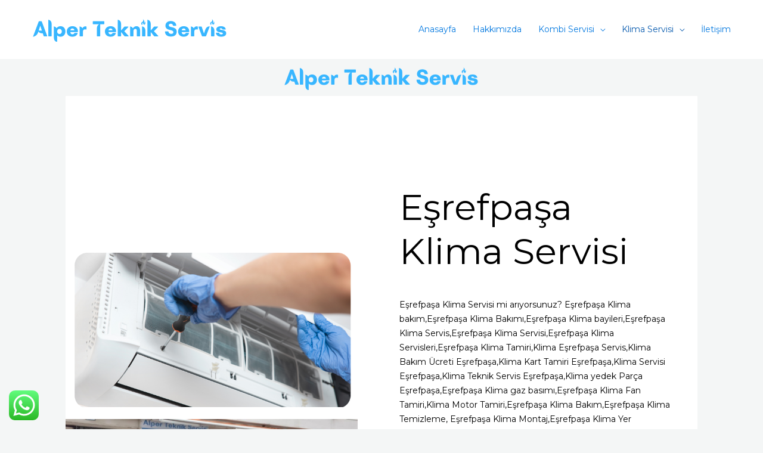

--- FILE ---
content_type: text/html; charset=UTF-8
request_url: https://izmirdogalgazkombi.com/esrefpasa-klima-servisi/
body_size: 24878
content:
<!DOCTYPE html>
<html dir="ltr" lang="tr"
	prefix="og: https://ogp.me/ns#" >
<head>
<meta charset="UTF-8">
<meta name="viewport" content="width=device-width, initial-scale=1">
<link rel="profile" href="https://gmpg.org/xfn/11">

<title>Eşrefpaşa Klima Servisi - Alper Teknik Servis</title>

		<!-- All in One SEO 4.3.3 - aioseo.com -->
		<meta name="description" content="Eşrefpaşa Klima Servisi Eşrefpaşa Klima Servisi mi arıyorsunuz? Eşrefpaşa Klima bakım,Eşrefpaşa Klima Bakımı,Eşrefpaşa Klima bayileri,Eşrefpaşa Klima Servis,Eşrefpaşa Klima Servisi,Eşrefpaşa Klima Servisleri,Eşrefpaşa Klima Tamiri,Klima Eşrefpaşa Servis,Klima Bakım Ücreti Eşrefpaşa,Klima Kart Tamiri Eşrefpaşa,Klima Servisi Eşrefpaşa,Klima Teknik Servis Eşrefpaşa,Klima yedek Parça Eşrefpaşa,Eşrefpaşa Klima gaz basımı,Eşrefpaşa Klima Fan Tamiri,Klima Motor Tamiri,Eşrefpaşa Klima Bakım,Eşrefpaşa Klima Temizleme, Eşrefpaşa Klima Montaj,Eşrefpaşa Klima" />
		<meta name="robots" content="max-image-preview:large" />
		<link rel="canonical" href="https://izmirdogalgazkombi.com/esrefpasa-klima-servisi/" />
		<meta name="generator" content="All in One SEO (AIOSEO) 4.3.3 " />
		<meta property="og:locale" content="tr_TR" />
		<meta property="og:site_name" content="Alper Teknik Servis  - İzmir Doğalgaz Kombi Klima Servisi" />
		<meta property="og:type" content="article" />
		<meta property="og:title" content="Eşrefpaşa Klima Servisi - Alper Teknik Servis" />
		<meta property="og:description" content="Eşrefpaşa Klima Servisi Eşrefpaşa Klima Servisi mi arıyorsunuz? Eşrefpaşa Klima bakım,Eşrefpaşa Klima Bakımı,Eşrefpaşa Klima bayileri,Eşrefpaşa Klima Servis,Eşrefpaşa Klima Servisi,Eşrefpaşa Klima Servisleri,Eşrefpaşa Klima Tamiri,Klima Eşrefpaşa Servis,Klima Bakım Ücreti Eşrefpaşa,Klima Kart Tamiri Eşrefpaşa,Klima Servisi Eşrefpaşa,Klima Teknik Servis Eşrefpaşa,Klima yedek Parça Eşrefpaşa,Eşrefpaşa Klima gaz basımı,Eşrefpaşa Klima Fan Tamiri,Klima Motor Tamiri,Eşrefpaşa Klima Bakım,Eşrefpaşa Klima Temizleme, Eşrefpaşa Klima Montaj,Eşrefpaşa Klima" />
		<meta property="og:url" content="https://izmirdogalgazkombi.com/esrefpasa-klima-servisi/" />
		<meta property="og:image" content="https://izmirdogalgazkombi.com/wp-content/uploads/2022/07/Alper-Teknik-Servis-4.png" />
		<meta property="og:image:secure_url" content="https://izmirdogalgazkombi.com/wp-content/uploads/2022/07/Alper-Teknik-Servis-4.png" />
		<meta property="article:published_time" content="2022-07-28T13:31:01+00:00" />
		<meta property="article:modified_time" content="2022-07-28T13:34:11+00:00" />
		<meta name="twitter:card" content="summary_large_image" />
		<meta name="twitter:title" content="Eşrefpaşa Klima Servisi - Alper Teknik Servis" />
		<meta name="twitter:description" content="Eşrefpaşa Klima Servisi Eşrefpaşa Klima Servisi mi arıyorsunuz? Eşrefpaşa Klima bakım,Eşrefpaşa Klima Bakımı,Eşrefpaşa Klima bayileri,Eşrefpaşa Klima Servis,Eşrefpaşa Klima Servisi,Eşrefpaşa Klima Servisleri,Eşrefpaşa Klima Tamiri,Klima Eşrefpaşa Servis,Klima Bakım Ücreti Eşrefpaşa,Klima Kart Tamiri Eşrefpaşa,Klima Servisi Eşrefpaşa,Klima Teknik Servis Eşrefpaşa,Klima yedek Parça Eşrefpaşa,Eşrefpaşa Klima gaz basımı,Eşrefpaşa Klima Fan Tamiri,Klima Motor Tamiri,Eşrefpaşa Klima Bakım,Eşrefpaşa Klima Temizleme, Eşrefpaşa Klima Montaj,Eşrefpaşa Klima" />
		<meta name="twitter:image" content="https://izmirdogalgazkombi.com/wp-content/uploads/2022/07/Alper-Teknik-Servis-4.png" />
		<script type="application/ld+json" class="aioseo-schema">
			{"@context":"https:\/\/schema.org","@graph":[{"@type":"BlogPosting","@id":"https:\/\/izmirdogalgazkombi.com\/esrefpasa-klima-servisi\/#blogposting","name":"E\u015frefpa\u015fa Klima Servisi - Alper Teknik Servis","headline":"E\u015frefpa\u015fa Klima Servisi","author":{"@id":"https:\/\/izmirdogalgazkombi.com\/author\/admin\/#author"},"publisher":{"@id":"https:\/\/izmirdogalgazkombi.com\/#organization"},"image":{"@type":"ImageObject","url":"https:\/\/izmirdogalgazkombi.com\/wp-content\/uploads\/2022\/07\/Alper-Teknik-Servis-4.png","@id":"https:\/\/izmirdogalgazkombi.com\/#articleImage","width":356,"height":42},"datePublished":"2022-07-28T13:31:01+00:00","dateModified":"2022-07-28T13:34:11+00:00","inLanguage":"tr-TR","mainEntityOfPage":{"@id":"https:\/\/izmirdogalgazkombi.com\/esrefpasa-klima-servisi\/#webpage"},"isPartOf":{"@id":"https:\/\/izmirdogalgazkombi.com\/esrefpasa-klima-servisi\/#webpage"},"articleSection":"Klima Servisi, E\u015frefpa\u015fa Klima bak\u0131m, E\u015frefpa\u015fa Klima Bak\u0131m\u0131, E\u015frefpa\u015fa Klima bayileri, E\u015frefpa\u015fa Klima Fan Tamiri, E\u015frefpa\u015fa Klima gaz bas\u0131m\u0131, E\u015frefpa\u015fa Klima Gaz Dolum, E\u015frefpa\u015fa Klima Montaj, E\u015frefpa\u015fa Klima Servis, E\u015frefpa\u015fa Klima Servisi, E\u015frefpa\u015fa Klima Servisleri, E\u015frefpa\u015fa Klima Tamiri, E\u015frefpa\u015fa Klima Temizleme, E\u015frefpa\u015fa Klima Yer De\u011fi\u015ftirme, Klima Bak\u0131m \u00dccreti E\u015frefpa\u015fa, Klima E\u015frefpa\u015fa Servis, Klima Kart Tamiri E\u015frefpa\u015fa, Klima Motor Tamiri, Klima Servisi E\u015frefpa\u015fa, Klima Teknik Servis E\u015frefpa\u015fa, Klima yedek Par\u00e7a E\u015frefpa\u015fa"},{"@type":"BreadcrumbList","@id":"https:\/\/izmirdogalgazkombi.com\/esrefpasa-klima-servisi\/#breadcrumblist","itemListElement":[{"@type":"ListItem","@id":"https:\/\/izmirdogalgazkombi.com\/#listItem","position":1,"item":{"@type":"WebPage","@id":"https:\/\/izmirdogalgazkombi.com\/","name":"Ev","description":"\u0130ZM\u0130R DO\u011eALGAZ KOMB\u0130 SERV\u0130S\u0130 Alper Teknik Servis \u0130zmir t\u00fcm b\u00f6lgelerde do\u011falgaz kombi, klima ve beyaz e\u015fya servisi yap\u0131yoruz.","url":"https:\/\/izmirdogalgazkombi.com\/"},"nextItem":"https:\/\/izmirdogalgazkombi.com\/esrefpasa-klima-servisi\/#listItem"},{"@type":"ListItem","@id":"https:\/\/izmirdogalgazkombi.com\/esrefpasa-klima-servisi\/#listItem","position":2,"item":{"@type":"WebPage","@id":"https:\/\/izmirdogalgazkombi.com\/esrefpasa-klima-servisi\/","name":"E\u015frefpa\u015fa Klima Servisi","description":"E\u015frefpa\u015fa Klima Servisi E\u015frefpa\u015fa Klima Servisi mi ar\u0131yorsunuz? E\u015frefpa\u015fa Klima bak\u0131m,E\u015frefpa\u015fa Klima Bak\u0131m\u0131,E\u015frefpa\u015fa Klima bayileri,E\u015frefpa\u015fa Klima Servis,E\u015frefpa\u015fa Klima Servisi,E\u015frefpa\u015fa Klima Servisleri,E\u015frefpa\u015fa Klima Tamiri,Klima E\u015frefpa\u015fa Servis,Klima Bak\u0131m \u00dccreti E\u015frefpa\u015fa,Klima Kart Tamiri E\u015frefpa\u015fa,Klima Servisi E\u015frefpa\u015fa,Klima Teknik Servis E\u015frefpa\u015fa,Klima yedek Par\u00e7a E\u015frefpa\u015fa,E\u015frefpa\u015fa Klima gaz bas\u0131m\u0131,E\u015frefpa\u015fa Klima Fan Tamiri,Klima Motor Tamiri,E\u015frefpa\u015fa Klima Bak\u0131m,E\u015frefpa\u015fa Klima Temizleme, E\u015frefpa\u015fa Klima Montaj,E\u015frefpa\u015fa Klima","url":"https:\/\/izmirdogalgazkombi.com\/esrefpasa-klima-servisi\/"},"previousItem":"https:\/\/izmirdogalgazkombi.com\/#listItem"}]},{"@type":"Organization","@id":"https:\/\/izmirdogalgazkombi.com\/#organization","name":"Alper Teknik Servis","url":"https:\/\/izmirdogalgazkombi.com\/","logo":{"@type":"ImageObject","url":"https:\/\/izmirdogalgazkombi.com\/wp-content\/uploads\/2022\/07\/Alper-Teknik-Servis-4.png","@id":"https:\/\/izmirdogalgazkombi.com\/#organizationLogo","width":356,"height":42},"image":{"@id":"https:\/\/izmirdogalgazkombi.com\/#organizationLogo"}},{"@type":"Person","@id":"https:\/\/izmirdogalgazkombi.com\/author\/admin\/#author","url":"https:\/\/izmirdogalgazkombi.com\/author\/admin\/","name":"Alper Teknik Servis","image":{"@type":"ImageObject","@id":"https:\/\/izmirdogalgazkombi.com\/esrefpasa-klima-servisi\/#authorImage","url":"https:\/\/secure.gravatar.com\/avatar\/2a2833cc20f9187cbaf97e043eb590d7?s=96&d=mm&r=g","width":96,"height":96,"caption":"Alper Teknik Servis"}},{"@type":"WebPage","@id":"https:\/\/izmirdogalgazkombi.com\/esrefpasa-klima-servisi\/#webpage","url":"https:\/\/izmirdogalgazkombi.com\/esrefpasa-klima-servisi\/","name":"E\u015frefpa\u015fa Klima Servisi - Alper Teknik Servis","description":"E\u015frefpa\u015fa Klima Servisi E\u015frefpa\u015fa Klima Servisi mi ar\u0131yorsunuz? E\u015frefpa\u015fa Klima bak\u0131m,E\u015frefpa\u015fa Klima Bak\u0131m\u0131,E\u015frefpa\u015fa Klima bayileri,E\u015frefpa\u015fa Klima Servis,E\u015frefpa\u015fa Klima Servisi,E\u015frefpa\u015fa Klima Servisleri,E\u015frefpa\u015fa Klima Tamiri,Klima E\u015frefpa\u015fa Servis,Klima Bak\u0131m \u00dccreti E\u015frefpa\u015fa,Klima Kart Tamiri E\u015frefpa\u015fa,Klima Servisi E\u015frefpa\u015fa,Klima Teknik Servis E\u015frefpa\u015fa,Klima yedek Par\u00e7a E\u015frefpa\u015fa,E\u015frefpa\u015fa Klima gaz bas\u0131m\u0131,E\u015frefpa\u015fa Klima Fan Tamiri,Klima Motor Tamiri,E\u015frefpa\u015fa Klima Bak\u0131m,E\u015frefpa\u015fa Klima Temizleme, E\u015frefpa\u015fa Klima Montaj,E\u015frefpa\u015fa Klima","inLanguage":"tr-TR","isPartOf":{"@id":"https:\/\/izmirdogalgazkombi.com\/#website"},"breadcrumb":{"@id":"https:\/\/izmirdogalgazkombi.com\/esrefpasa-klima-servisi\/#breadcrumblist"},"author":{"@id":"https:\/\/izmirdogalgazkombi.com\/author\/admin\/#author"},"creator":{"@id":"https:\/\/izmirdogalgazkombi.com\/author\/admin\/#author"},"datePublished":"2022-07-28T13:31:01+00:00","dateModified":"2022-07-28T13:34:11+00:00"},{"@type":"WebSite","@id":"https:\/\/izmirdogalgazkombi.com\/#website","url":"https:\/\/izmirdogalgazkombi.com\/","name":"Alper Teknik Servis","description":"\u0130zmir Do\u011falgaz Kombi Klima Servisi","inLanguage":"tr-TR","publisher":{"@id":"https:\/\/izmirdogalgazkombi.com\/#organization"}}]}
		</script>
		<!-- All in One SEO -->

<link rel='dns-prefetch' href='//polyfill.io' />
<link rel='dns-prefetch' href='//fonts.googleapis.com' />
<link rel="alternate" type="application/rss+xml" title="Alper Teknik Servis  &raquo; akışı" href="https://izmirdogalgazkombi.com/feed/" />
<link rel="alternate" type="application/rss+xml" title="Alper Teknik Servis  &raquo; yorum akışı" href="https://izmirdogalgazkombi.com/comments/feed/" />
		<!-- This site uses the Google Analytics by MonsterInsights plugin v8.13.1 - Using Analytics tracking - https://www.monsterinsights.com/ -->
		<!-- Note: MonsterInsights is not currently configured on this site. The site owner needs to authenticate with Google Analytics in the MonsterInsights settings panel. -->
					<!-- No UA code set -->
				<!-- / Google Analytics by MonsterInsights -->
		<script>
window._wpemojiSettings = {"baseUrl":"https:\/\/s.w.org\/images\/core\/emoji\/15.0.3\/72x72\/","ext":".png","svgUrl":"https:\/\/s.w.org\/images\/core\/emoji\/15.0.3\/svg\/","svgExt":".svg","source":{"concatemoji":"https:\/\/izmirdogalgazkombi.com\/wp-includes\/js\/wp-emoji-release.min.js?ver=6.5.7"}};
/*! This file is auto-generated */
!function(i,n){var o,s,e;function c(e){try{var t={supportTests:e,timestamp:(new Date).valueOf()};sessionStorage.setItem(o,JSON.stringify(t))}catch(e){}}function p(e,t,n){e.clearRect(0,0,e.canvas.width,e.canvas.height),e.fillText(t,0,0);var t=new Uint32Array(e.getImageData(0,0,e.canvas.width,e.canvas.height).data),r=(e.clearRect(0,0,e.canvas.width,e.canvas.height),e.fillText(n,0,0),new Uint32Array(e.getImageData(0,0,e.canvas.width,e.canvas.height).data));return t.every(function(e,t){return e===r[t]})}function u(e,t,n){switch(t){case"flag":return n(e,"\ud83c\udff3\ufe0f\u200d\u26a7\ufe0f","\ud83c\udff3\ufe0f\u200b\u26a7\ufe0f")?!1:!n(e,"\ud83c\uddfa\ud83c\uddf3","\ud83c\uddfa\u200b\ud83c\uddf3")&&!n(e,"\ud83c\udff4\udb40\udc67\udb40\udc62\udb40\udc65\udb40\udc6e\udb40\udc67\udb40\udc7f","\ud83c\udff4\u200b\udb40\udc67\u200b\udb40\udc62\u200b\udb40\udc65\u200b\udb40\udc6e\u200b\udb40\udc67\u200b\udb40\udc7f");case"emoji":return!n(e,"\ud83d\udc26\u200d\u2b1b","\ud83d\udc26\u200b\u2b1b")}return!1}function f(e,t,n){var r="undefined"!=typeof WorkerGlobalScope&&self instanceof WorkerGlobalScope?new OffscreenCanvas(300,150):i.createElement("canvas"),a=r.getContext("2d",{willReadFrequently:!0}),o=(a.textBaseline="top",a.font="600 32px Arial",{});return e.forEach(function(e){o[e]=t(a,e,n)}),o}function t(e){var t=i.createElement("script");t.src=e,t.defer=!0,i.head.appendChild(t)}"undefined"!=typeof Promise&&(o="wpEmojiSettingsSupports",s=["flag","emoji"],n.supports={everything:!0,everythingExceptFlag:!0},e=new Promise(function(e){i.addEventListener("DOMContentLoaded",e,{once:!0})}),new Promise(function(t){var n=function(){try{var e=JSON.parse(sessionStorage.getItem(o));if("object"==typeof e&&"number"==typeof e.timestamp&&(new Date).valueOf()<e.timestamp+604800&&"object"==typeof e.supportTests)return e.supportTests}catch(e){}return null}();if(!n){if("undefined"!=typeof Worker&&"undefined"!=typeof OffscreenCanvas&&"undefined"!=typeof URL&&URL.createObjectURL&&"undefined"!=typeof Blob)try{var e="postMessage("+f.toString()+"("+[JSON.stringify(s),u.toString(),p.toString()].join(",")+"));",r=new Blob([e],{type:"text/javascript"}),a=new Worker(URL.createObjectURL(r),{name:"wpTestEmojiSupports"});return void(a.onmessage=function(e){c(n=e.data),a.terminate(),t(n)})}catch(e){}c(n=f(s,u,p))}t(n)}).then(function(e){for(var t in e)n.supports[t]=e[t],n.supports.everything=n.supports.everything&&n.supports[t],"flag"!==t&&(n.supports.everythingExceptFlag=n.supports.everythingExceptFlag&&n.supports[t]);n.supports.everythingExceptFlag=n.supports.everythingExceptFlag&&!n.supports.flag,n.DOMReady=!1,n.readyCallback=function(){n.DOMReady=!0}}).then(function(){return e}).then(function(){var e;n.supports.everything||(n.readyCallback(),(e=n.source||{}).concatemoji?t(e.concatemoji):e.wpemoji&&e.twemoji&&(t(e.twemoji),t(e.wpemoji)))}))}((window,document),window._wpemojiSettings);
</script>
<link rel='stylesheet' id='astra-theme-css-css' href='https://izmirdogalgazkombi.com/wp-content/themes/astra/assets/css/minified/frontend.min.css?ver=4.0.2' media='all' />
<style id='astra-theme-css-inline-css'>
.ast-no-sidebar .entry-content .alignfull {margin-left: calc( -50vw + 50%);margin-right: calc( -50vw + 50%);max-width: 100vw;width: 100vw;}.ast-no-sidebar .entry-content .alignwide {margin-left: calc(-41vw + 50%);margin-right: calc(-41vw + 50%);max-width: unset;width: unset;}.ast-no-sidebar .entry-content .alignfull .alignfull,.ast-no-sidebar .entry-content .alignfull .alignwide,.ast-no-sidebar .entry-content .alignwide .alignfull,.ast-no-sidebar .entry-content .alignwide .alignwide,.ast-no-sidebar .entry-content .wp-block-column .alignfull,.ast-no-sidebar .entry-content .wp-block-column .alignwide{width: 100%;margin-left: auto;margin-right: auto;}.wp-block-gallery,.blocks-gallery-grid {margin: 0;}.wp-block-separator {max-width: 100px;}.wp-block-separator.is-style-wide,.wp-block-separator.is-style-dots {max-width: none;}.entry-content .has-2-columns .wp-block-column:first-child {padding-right: 10px;}.entry-content .has-2-columns .wp-block-column:last-child {padding-left: 10px;}@media (max-width: 782px) {.entry-content .wp-block-columns .wp-block-column {flex-basis: 100%;}.entry-content .has-2-columns .wp-block-column:first-child {padding-right: 0;}.entry-content .has-2-columns .wp-block-column:last-child {padding-left: 0;}}body .entry-content .wp-block-latest-posts {margin-left: 0;}body .entry-content .wp-block-latest-posts li {list-style: none;}.ast-no-sidebar .ast-container .entry-content .wp-block-latest-posts {margin-left: 0;}.ast-header-break-point .entry-content .alignwide {margin-left: auto;margin-right: auto;}.entry-content .blocks-gallery-item img {margin-bottom: auto;}.wp-block-pullquote {border-top: 4px solid #555d66;border-bottom: 4px solid #555d66;color: #40464d;}:root{--ast-container-default-xlg-padding:6.67em;--ast-container-default-lg-padding:5.67em;--ast-container-default-slg-padding:4.34em;--ast-container-default-md-padding:3.34em;--ast-container-default-sm-padding:6.67em;--ast-container-default-xs-padding:2.4em;--ast-container-default-xxs-padding:1.4em;--ast-code-block-background:#EEEEEE;--ast-comment-inputs-background:#FAFAFA;}html{font-size:87.5%;}a,.page-title{color:var(--ast-global-color-0);}a:hover,a:focus{color:var(--ast-global-color-1);}body,button,input,select,textarea,.ast-button,.ast-custom-button{font-family:'Montserrat',sans-serif;font-weight:400;font-size:14px;font-size:1rem;line-height:1.72em;}blockquote{color:var(--ast-global-color-3);}h1,.entry-content h1,.entry-content h1 a,h2,.entry-content h2,.entry-content h2 a,h3,.entry-content h3,.entry-content h3 a,h4,.entry-content h4,.entry-content h4 a,h5,.entry-content h5,.entry-content h5 a,h6,.entry-content h6,.entry-content h6 a,.site-title,.site-title a{font-family:'Montserrat',sans-serif;font-weight:400;}.site-title{font-size:35px;font-size:2.5rem;display:none;}.site-header .site-description{font-size:15px;font-size:1.0714285714286rem;display:none;}.entry-title{font-size:30px;font-size:2.1428571428571rem;}h1,.entry-content h1,.entry-content h1 a{font-size:60px;font-size:4.2857142857143rem;font-family:'Montserrat',sans-serif;line-height:1.24em;}h2,.entry-content h2,.entry-content h2 a{font-size:40px;font-size:2.8571428571429rem;font-family:'Montserrat',sans-serif;}h3,.entry-content h3,.entry-content h3 a{font-size:21px;font-size:1.5rem;font-family:'Montserrat',sans-serif;}h4,.entry-content h4,.entry-content h4 a{font-size:20px;font-size:1.4285714285714rem;font-family:'Montserrat',sans-serif;}h5,.entry-content h5,.entry-content h5 a{font-size:15px;font-size:1.0714285714286rem;font-family:'Montserrat',sans-serif;}h6,.entry-content h6,.entry-content h6 a{font-size:12px;font-size:0.85714285714286rem;font-family:'Montserrat',sans-serif;}::selection{background-color:var(--ast-global-color-0);color:#ffffff;}body,h1,.entry-title a,.entry-content h1,.entry-content h1 a,h2,.entry-content h2,.entry-content h2 a,h3,.entry-content h3,.entry-content h3 a,h4,.entry-content h4,.entry-content h4 a,h5,.entry-content h5,.entry-content h5 a,h6,.entry-content h6,.entry-content h6 a{color:var(--ast-global-color-3);}.tagcloud a:hover,.tagcloud a:focus,.tagcloud a.current-item{color:#ffffff;border-color:var(--ast-global-color-0);background-color:var(--ast-global-color-0);}input:focus,input[type="text"]:focus,input[type="email"]:focus,input[type="url"]:focus,input[type="password"]:focus,input[type="reset"]:focus,input[type="search"]:focus,textarea:focus{border-color:var(--ast-global-color-0);}input[type="radio"]:checked,input[type=reset],input[type="checkbox"]:checked,input[type="checkbox"]:hover:checked,input[type="checkbox"]:focus:checked,input[type=range]::-webkit-slider-thumb{border-color:var(--ast-global-color-0);background-color:var(--ast-global-color-0);box-shadow:none;}.site-footer a:hover + .post-count,.site-footer a:focus + .post-count{background:var(--ast-global-color-0);border-color:var(--ast-global-color-0);}.single .nav-links .nav-previous,.single .nav-links .nav-next{color:var(--ast-global-color-0);}.entry-meta,.entry-meta *{line-height:1.45;color:var(--ast-global-color-0);}.entry-meta a:hover,.entry-meta a:hover *,.entry-meta a:focus,.entry-meta a:focus *,.page-links > .page-link,.page-links .page-link:hover,.post-navigation a:hover{color:var(--ast-global-color-1);}#cat option,.secondary .calendar_wrap thead a,.secondary .calendar_wrap thead a:visited{color:var(--ast-global-color-0);}.secondary .calendar_wrap #today,.ast-progress-val span{background:var(--ast-global-color-0);}.secondary a:hover + .post-count,.secondary a:focus + .post-count{background:var(--ast-global-color-0);border-color:var(--ast-global-color-0);}.calendar_wrap #today > a{color:#ffffff;}.page-links .page-link,.single .post-navigation a{color:var(--ast-global-color-0);}.widget-title{font-size:20px;font-size:1.4285714285714rem;color:var(--ast-global-color-3);}.site-logo-img img{ transition:all 0.2s linear;}@media (max-width:921px){#ast-desktop-header{display:none;}}@media (min-width:921px){#ast-mobile-header{display:none;}}.wp-block-buttons.aligncenter{justify-content:center;}@media (max-width:782px){.entry-content .wp-block-columns .wp-block-column{margin-left:0px;}}.wp-block-image.aligncenter{margin-left:auto;margin-right:auto;}.wp-block-table.aligncenter{margin-left:auto;margin-right:auto;}@media (max-width:921px){.ast-separate-container #primary,.ast-separate-container #secondary{padding:1.5em 0;}#primary,#secondary{padding:1.5em 0;margin:0;}.ast-left-sidebar #content > .ast-container{display:flex;flex-direction:column-reverse;width:100%;}.ast-separate-container .ast-article-post,.ast-separate-container .ast-article-single{padding:1.5em 2.14em;}.ast-author-box img.avatar{margin:20px 0 0 0;}}@media (min-width:922px){.ast-separate-container.ast-right-sidebar #primary,.ast-separate-container.ast-left-sidebar #primary{border:0;}.search-no-results.ast-separate-container #primary{margin-bottom:4em;}}.elementor-button-wrapper .elementor-button{border-style:solid;text-decoration:none;border-top-width:0;border-right-width:0;border-left-width:0;border-bottom-width:0;}body .elementor-button.elementor-size-sm,body .elementor-button.elementor-size-xs,body .elementor-button.elementor-size-md,body .elementor-button.elementor-size-lg,body .elementor-button.elementor-size-xl,body .elementor-button{border-radius:0;padding-top:18px;padding-right:38px;padding-bottom:18px;padding-left:38px;}.elementor-button-wrapper .elementor-button{border-color:var(--ast-global-color-0);background-color:var(--ast-global-color-0);}.elementor-button-wrapper .elementor-button:hover,.elementor-button-wrapper .elementor-button:focus{color:var(--ast-global-color-5);background-color:var(--ast-global-color-1);border-color:var(--ast-global-color-1);}.wp-block-button .wp-block-button__link ,.elementor-button-wrapper .elementor-button,.elementor-button-wrapper .elementor-button:visited{color:var(--ast-global-color-5);}.elementor-button-wrapper .elementor-button{font-family:'Montserrat',sans-serif;font-weight:400;font-size:15px;font-size:1.0714285714286rem;line-height:1em;}body .elementor-button.elementor-size-sm,body .elementor-button.elementor-size-xs,body .elementor-button.elementor-size-md,body .elementor-button.elementor-size-lg,body .elementor-button.elementor-size-xl,body .elementor-button{font-size:15px;font-size:1.0714285714286rem;}.wp-block-button .wp-block-button__link:hover,.wp-block-button .wp-block-button__link:focus{color:var(--ast-global-color-5);background-color:var(--ast-global-color-1);border-color:var(--ast-global-color-1);}.elementor-widget-heading h1.elementor-heading-title{line-height:1.24em;}.wp-block-button .wp-block-button__link{border-top-width:0;border-right-width:0;border-left-width:0;border-bottom-width:0;border-color:var(--ast-global-color-0);background-color:var(--ast-global-color-0);color:var(--ast-global-color-5);font-family:'Montserrat',sans-serif;font-weight:400;line-height:1em;font-size:15px;font-size:1.0714285714286rem;border-radius:0;padding-top:18px;padding-right:38px;padding-bottom:18px;padding-left:38px;}.menu-toggle,button,.ast-button,.ast-custom-button,.button,input#submit,input[type="button"],input[type="submit"],input[type="reset"]{border-style:solid;border-top-width:0;border-right-width:0;border-left-width:0;border-bottom-width:0;color:var(--ast-global-color-5);border-color:var(--ast-global-color-0);background-color:var(--ast-global-color-0);border-radius:0;padding-top:18px;padding-right:38px;padding-bottom:18px;padding-left:38px;font-family:'Montserrat',sans-serif;font-weight:400;font-size:15px;font-size:1.0714285714286rem;line-height:1em;}button:focus,.menu-toggle:hover,button:hover,.ast-button:hover,.ast-custom-button:hover .button:hover,.ast-custom-button:hover ,input[type=reset]:hover,input[type=reset]:focus,input#submit:hover,input#submit:focus,input[type="button"]:hover,input[type="button"]:focus,input[type="submit"]:hover,input[type="submit"]:focus{color:var(--ast-global-color-5);background-color:var(--ast-global-color-1);border-color:var(--ast-global-color-1);}@media (min-width:544px){.ast-container{max-width:100%;}}@media (max-width:544px){.ast-separate-container .ast-article-post,.ast-separate-container .ast-article-single,.ast-separate-container .comments-title,.ast-separate-container .ast-archive-description{padding:1.5em 1em;}.ast-separate-container #content .ast-container{padding-left:0.54em;padding-right:0.54em;}.ast-separate-container .ast-comment-list li.depth-1{padding:1.5em 1em;margin-bottom:1.5em;}.ast-separate-container .ast-comment-list .bypostauthor{padding:.5em;}.ast-search-menu-icon.ast-dropdown-active .search-field{width:170px;}}@media (max-width:921px){.ast-mobile-header-stack .main-header-bar .ast-search-menu-icon{display:inline-block;}.ast-header-break-point.ast-header-custom-item-outside .ast-mobile-header-stack .main-header-bar .ast-search-icon{margin:0;}.ast-comment-avatar-wrap img{max-width:2.5em;}.ast-separate-container .ast-comment-list li.depth-1{padding:1.5em 2.14em;}.ast-separate-container .comment-respond{padding:2em 2.14em;}.ast-comment-meta{padding:0 1.8888em 1.3333em;}}body,.ast-separate-container{background-color:var(--ast-global-color-4);;background-image:none;;}.ast-no-sidebar.ast-separate-container .entry-content .alignfull {margin-left: -6.67em;margin-right: -6.67em;width: auto;}@media (max-width: 1200px) {.ast-no-sidebar.ast-separate-container .entry-content .alignfull {margin-left: -2.4em;margin-right: -2.4em;}}@media (max-width: 768px) {.ast-no-sidebar.ast-separate-container .entry-content .alignfull {margin-left: -2.14em;margin-right: -2.14em;}}@media (max-width: 544px) {.ast-no-sidebar.ast-separate-container .entry-content .alignfull {margin-left: -1em;margin-right: -1em;}}.ast-no-sidebar.ast-separate-container .entry-content .alignwide {margin-left: -20px;margin-right: -20px;}.ast-no-sidebar.ast-separate-container .entry-content .wp-block-column .alignfull,.ast-no-sidebar.ast-separate-container .entry-content .wp-block-column .alignwide {margin-left: auto;margin-right: auto;width: 100%;}@media (max-width:921px){.site-title{display:none;}.site-header .site-description{display:none;}.entry-title{font-size:30px;}h1,.entry-content h1,.entry-content h1 a{font-size:35px;}h2,.entry-content h2,.entry-content h2 a{font-size:25px;}h3,.entry-content h3,.entry-content h3 a{font-size:20px;}}@media (max-width:544px){.site-title{display:none;}.site-header .site-description{display:none;}.entry-title{font-size:30px;}h1,.entry-content h1,.entry-content h1 a{font-size:30px;}h2,.entry-content h2,.entry-content h2 a{font-size:25px;}h3,.entry-content h3,.entry-content h3 a{font-size:20px;}}@media (max-width:921px){html{font-size:79.8%;}}@media (max-width:544px){html{font-size:79.8%;}}@media (min-width:922px){.ast-container{max-width:1240px;}}@font-face {font-family: "Astra";src: url(https://izmirdogalgazkombi.com/wp-content/themes/astra/assets/fonts/astra.woff) format("woff"),url(https://izmirdogalgazkombi.com/wp-content/themes/astra/assets/fonts/astra.ttf) format("truetype"),url(https://izmirdogalgazkombi.com/wp-content/themes/astra/assets/fonts/astra.svg#astra) format("svg");font-weight: normal;font-style: normal;font-display: fallback;}@media (min-width:922px){.single-post .site-content > .ast-container{max-width:1100px;}}@media (min-width:922px){.main-header-menu .sub-menu .menu-item.ast-left-align-sub-menu:hover > .sub-menu,.main-header-menu .sub-menu .menu-item.ast-left-align-sub-menu.focus > .sub-menu{margin-left:-2px;}}.footer-widget-area[data-section^="section-fb-html-"] .ast-builder-html-element{text-align:center;}.astra-icon-down_arrow::after {content: "\e900";font-family: Astra;}.astra-icon-close::after {content: "\e5cd";font-family: Astra;}.astra-icon-drag_handle::after {content: "\e25d";font-family: Astra;}.astra-icon-format_align_justify::after {content: "\e235";font-family: Astra;}.astra-icon-menu::after {content: "\e5d2";font-family: Astra;}.astra-icon-reorder::after {content: "\e8fe";font-family: Astra;}.astra-icon-search::after {content: "\e8b6";font-family: Astra;}.astra-icon-zoom_in::after {content: "\e56b";font-family: Astra;}.astra-icon-check-circle::after {content: "\e901";font-family: Astra;}.astra-icon-shopping-cart::after {content: "\f07a";font-family: Astra;}.astra-icon-shopping-bag::after {content: "\f290";font-family: Astra;}.astra-icon-shopping-basket::after {content: "\f291";font-family: Astra;}.astra-icon-circle-o::after {content: "\e903";font-family: Astra;}.astra-icon-certificate::after {content: "\e902";font-family: Astra;}blockquote {padding: 1.2em;}:root .has-ast-global-color-0-color{color:var(--ast-global-color-0);}:root .has-ast-global-color-0-background-color{background-color:var(--ast-global-color-0);}:root .wp-block-button .has-ast-global-color-0-color{color:var(--ast-global-color-0);}:root .wp-block-button .has-ast-global-color-0-background-color{background-color:var(--ast-global-color-0);}:root .has-ast-global-color-1-color{color:var(--ast-global-color-1);}:root .has-ast-global-color-1-background-color{background-color:var(--ast-global-color-1);}:root .wp-block-button .has-ast-global-color-1-color{color:var(--ast-global-color-1);}:root .wp-block-button .has-ast-global-color-1-background-color{background-color:var(--ast-global-color-1);}:root .has-ast-global-color-2-color{color:var(--ast-global-color-2);}:root .has-ast-global-color-2-background-color{background-color:var(--ast-global-color-2);}:root .wp-block-button .has-ast-global-color-2-color{color:var(--ast-global-color-2);}:root .wp-block-button .has-ast-global-color-2-background-color{background-color:var(--ast-global-color-2);}:root .has-ast-global-color-3-color{color:var(--ast-global-color-3);}:root .has-ast-global-color-3-background-color{background-color:var(--ast-global-color-3);}:root .wp-block-button .has-ast-global-color-3-color{color:var(--ast-global-color-3);}:root .wp-block-button .has-ast-global-color-3-background-color{background-color:var(--ast-global-color-3);}:root .has-ast-global-color-4-color{color:var(--ast-global-color-4);}:root .has-ast-global-color-4-background-color{background-color:var(--ast-global-color-4);}:root .wp-block-button .has-ast-global-color-4-color{color:var(--ast-global-color-4);}:root .wp-block-button .has-ast-global-color-4-background-color{background-color:var(--ast-global-color-4);}:root .has-ast-global-color-5-color{color:var(--ast-global-color-5);}:root .has-ast-global-color-5-background-color{background-color:var(--ast-global-color-5);}:root .wp-block-button .has-ast-global-color-5-color{color:var(--ast-global-color-5);}:root .wp-block-button .has-ast-global-color-5-background-color{background-color:var(--ast-global-color-5);}:root .has-ast-global-color-6-color{color:var(--ast-global-color-6);}:root .has-ast-global-color-6-background-color{background-color:var(--ast-global-color-6);}:root .wp-block-button .has-ast-global-color-6-color{color:var(--ast-global-color-6);}:root .wp-block-button .has-ast-global-color-6-background-color{background-color:var(--ast-global-color-6);}:root .has-ast-global-color-7-color{color:var(--ast-global-color-7);}:root .has-ast-global-color-7-background-color{background-color:var(--ast-global-color-7);}:root .wp-block-button .has-ast-global-color-7-color{color:var(--ast-global-color-7);}:root .wp-block-button .has-ast-global-color-7-background-color{background-color:var(--ast-global-color-7);}:root .has-ast-global-color-8-color{color:var(--ast-global-color-8);}:root .has-ast-global-color-8-background-color{background-color:var(--ast-global-color-8);}:root .wp-block-button .has-ast-global-color-8-color{color:var(--ast-global-color-8);}:root .wp-block-button .has-ast-global-color-8-background-color{background-color:var(--ast-global-color-8);}:root{--ast-global-color-0:#075aae;--ast-global-color-1:#067ae0;--ast-global-color-2:#000000;--ast-global-color-3:#000000;--ast-global-color-4:#f4f6f6;--ast-global-color-5:#ffffff;--ast-global-color-6:#eff2f3;--ast-global-color-7:#424242;--ast-global-color-8:#000000;}:root {--ast-border-color : #dddddd;}.ast-single-entry-banner {-js-display: flex;display: flex;flex-direction: column;justify-content: center;text-align: center;position: relative;background: #eeeeee;}.ast-single-entry-banner[data-banner-layout="layout-1"] {max-width: 1200px;background: inherit;padding: 20px 0;}.ast-single-entry-banner[data-banner-width-type="custom"] {margin: 0 auto;width: 100%;}.ast-single-entry-banner + .site-content .entry-header {margin-bottom: 0;}header.entry-header .entry-title{font-size:30px;font-size:2.1428571428571rem;}header.entry-header > *:not(:last-child){margin-bottom:10px;}.ast-archive-entry-banner {-js-display: flex;display: flex;flex-direction: column;justify-content: center;text-align: center;position: relative;background: #eeeeee;}.ast-archive-entry-banner[data-banner-width-type="custom"] {margin: 0 auto;width: 100%;}.ast-archive-entry-banner[data-banner-layout="layout-1"] {background: inherit;padding: 20px 0;text-align: left;}body.archive .ast-archive-description{max-width:1200px;width:100%;text-align:left;padding-top:3em;padding-right:3em;padding-bottom:3em;padding-left:3em;}body.archive .ast-archive-description .ast-archive-title,body.archive .ast-archive-description .ast-archive-title *{font-size:40px;font-size:2.8571428571429rem;}body.archive .ast-archive-description > *:not(:last-child){margin-bottom:10px;}@media (max-width:921px){body.archive .ast-archive-description{text-align:left;}}@media (max-width:544px){body.archive .ast-archive-description{text-align:left;}}.ast-breadcrumbs .trail-browse,.ast-breadcrumbs .trail-items,.ast-breadcrumbs .trail-items li{display:inline-block;margin:0;padding:0;border:none;background:inherit;text-indent:0;}.ast-breadcrumbs .trail-browse{font-size:inherit;font-style:inherit;font-weight:inherit;color:inherit;}.ast-breadcrumbs .trail-items{list-style:none;}.trail-items li::after{padding:0 0.3em;content:"\00bb";}.trail-items li:last-of-type::after{display:none;}h1,.entry-content h1,h2,.entry-content h2,h3,.entry-content h3,h4,.entry-content h4,h5,.entry-content h5,h6,.entry-content h6{color:var(--ast-global-color-2);}@media (max-width:921px){.ast-builder-grid-row-container.ast-builder-grid-row-tablet-3-firstrow .ast-builder-grid-row > *:first-child,.ast-builder-grid-row-container.ast-builder-grid-row-tablet-3-lastrow .ast-builder-grid-row > *:last-child{grid-column:1 / -1;}}@media (max-width:544px){.ast-builder-grid-row-container.ast-builder-grid-row-mobile-3-firstrow .ast-builder-grid-row > *:first-child,.ast-builder-grid-row-container.ast-builder-grid-row-mobile-3-lastrow .ast-builder-grid-row > *:last-child{grid-column:1 / -1;}}.ast-builder-layout-element[data-section="title_tagline"]{display:flex;}@media (max-width:921px){.ast-header-break-point .ast-builder-layout-element[data-section="title_tagline"]{display:flex;}}@media (max-width:544px){.ast-header-break-point .ast-builder-layout-element[data-section="title_tagline"]{display:flex;}}.ast-builder-menu-1{font-family:inherit;font-weight:inherit;}.ast-builder-menu-1 .menu-item > .menu-link{color:var(--ast-global-color-1);}.ast-builder-menu-1 .menu-item > .ast-menu-toggle{color:var(--ast-global-color-1);}.ast-builder-menu-1 .menu-item:hover > .menu-link,.ast-builder-menu-1 .inline-on-mobile .menu-item:hover > .ast-menu-toggle{color:var(--ast-global-color-0);}.ast-builder-menu-1 .menu-item:hover > .ast-menu-toggle{color:var(--ast-global-color-0);}.ast-builder-menu-1 .menu-item.current-menu-item > .menu-link,.ast-builder-menu-1 .inline-on-mobile .menu-item.current-menu-item > .ast-menu-toggle,.ast-builder-menu-1 .current-menu-ancestor > .menu-link{color:var(--ast-global-color-0);}.ast-builder-menu-1 .menu-item.current-menu-item > .ast-menu-toggle{color:var(--ast-global-color-0);}.ast-builder-menu-1 .sub-menu,.ast-builder-menu-1 .inline-on-mobile .sub-menu{border-top-width:1px;border-bottom-width:1px;border-right-width:1px;border-left-width:1px;border-color:#eaeaea;border-style:solid;border-radius:0;}.ast-builder-menu-1 .main-header-menu > .menu-item > .sub-menu,.ast-builder-menu-1 .main-header-menu > .menu-item > .astra-full-megamenu-wrapper{margin-top:0;}.ast-desktop .ast-builder-menu-1 .main-header-menu > .menu-item > .sub-menu:before,.ast-desktop .ast-builder-menu-1 .main-header-menu > .menu-item > .astra-full-megamenu-wrapper:before{height:calc( 0px + 5px );}.ast-desktop .ast-builder-menu-1 .menu-item .sub-menu .menu-link{border-style:none;}@media (max-width:921px){.ast-header-break-point .ast-builder-menu-1 .menu-item.menu-item-has-children > .ast-menu-toggle{top:0;}.ast-builder-menu-1 .menu-item-has-children > .menu-link:after{content:unset;}.ast-builder-menu-1 .main-header-menu > .menu-item > .sub-menu,.ast-builder-menu-1 .main-header-menu > .menu-item > .astra-full-megamenu-wrapper{margin-top:0;}.ast-builder-menu-1 .main-header-menu,.ast-builder-menu-1 .main-header-menu .sub-menu{background-color:var(--ast-global-color-5);;background-image:none;;}}@media (max-width:544px){.ast-header-break-point .ast-builder-menu-1 .menu-item.menu-item-has-children > .ast-menu-toggle{top:0;}.ast-builder-menu-1 .main-header-menu > .menu-item > .sub-menu,.ast-builder-menu-1 .main-header-menu > .menu-item > .astra-full-megamenu-wrapper{margin-top:0;}}.ast-builder-menu-1{display:flex;}@media (max-width:921px){.ast-header-break-point .ast-builder-menu-1{display:flex;}}@media (max-width:544px){.ast-header-break-point .ast-builder-menu-1{display:flex;}}.site-below-footer-wrap{padding-top:20px;padding-bottom:20px;}.site-below-footer-wrap[data-section="section-below-footer-builder"]{background-color:var(--ast-global-color-4);;background-image:none;;min-height:80px;}.site-below-footer-wrap[data-section="section-below-footer-builder"] .ast-builder-grid-row{max-width:1200px;margin-left:auto;margin-right:auto;}.site-below-footer-wrap[data-section="section-below-footer-builder"] .ast-builder-grid-row,.site-below-footer-wrap[data-section="section-below-footer-builder"] .site-footer-section{align-items:flex-start;}.site-below-footer-wrap[data-section="section-below-footer-builder"].ast-footer-row-inline .site-footer-section{display:flex;margin-bottom:0;}.ast-builder-grid-row-2-equal .ast-builder-grid-row{grid-template-columns:repeat( 2,1fr );}@media (max-width:921px){.site-below-footer-wrap[data-section="section-below-footer-builder"].ast-footer-row-tablet-inline .site-footer-section{display:flex;margin-bottom:0;}.site-below-footer-wrap[data-section="section-below-footer-builder"].ast-footer-row-tablet-stack .site-footer-section{display:block;margin-bottom:10px;}.ast-builder-grid-row-container.ast-builder-grid-row-tablet-2-equal .ast-builder-grid-row{grid-template-columns:repeat( 2,1fr );}}@media (max-width:544px){.site-below-footer-wrap[data-section="section-below-footer-builder"].ast-footer-row-mobile-inline .site-footer-section{display:flex;margin-bottom:0;}.site-below-footer-wrap[data-section="section-below-footer-builder"].ast-footer-row-mobile-stack .site-footer-section{display:block;margin-bottom:10px;}.ast-builder-grid-row-container.ast-builder-grid-row-mobile-full .ast-builder-grid-row{grid-template-columns:1fr;}}.site-below-footer-wrap[data-section="section-below-footer-builder"]{padding-top:30px;padding-bottom:30px;padding-left:30px;padding-right:30px;}.site-below-footer-wrap[data-section="section-below-footer-builder"]{display:grid;}@media (max-width:921px){.ast-header-break-point .site-below-footer-wrap[data-section="section-below-footer-builder"]{display:grid;}}@media (max-width:544px){.ast-header-break-point .site-below-footer-wrap[data-section="section-below-footer-builder"]{display:grid;}}.ast-builder-html-element img.alignnone{display:inline-block;}.ast-builder-html-element p:first-child{margin-top:0;}.ast-builder-html-element p:last-child{margin-bottom:0;}.ast-header-break-point .main-header-bar .ast-builder-html-element{line-height:1.85714285714286;}.footer-widget-area[data-section="section-fb-html-1"] .ast-builder-html-element{color:var(--ast-global-color-2);}.footer-widget-area[data-section="section-fb-html-1"]{display:block;}@media (max-width:921px){.ast-header-break-point .footer-widget-area[data-section="section-fb-html-1"]{display:block;}}@media (max-width:544px){.ast-header-break-point .footer-widget-area[data-section="section-fb-html-1"]{display:block;}}.footer-widget-area[data-section="section-fb-html-1"] .ast-builder-html-element{text-align:right;}@media (max-width:921px){.footer-widget-area[data-section="section-fb-html-1"] .ast-builder-html-element{text-align:right;}}@media (max-width:544px){.footer-widget-area[data-section="section-fb-html-1"] .ast-builder-html-element{text-align:center;}}.ast-footer-copyright{text-align:left;}.ast-footer-copyright {color:var(--ast-global-color-2);}@media (max-width:921px){.ast-footer-copyright{text-align:left;}}@media (max-width:544px){.ast-footer-copyright{text-align:center;}}.ast-footer-copyright.ast-builder-layout-element{display:flex;}@media (max-width:921px){.ast-header-break-point .ast-footer-copyright.ast-builder-layout-element{display:flex;}}@media (max-width:544px){.ast-header-break-point .ast-footer-copyright.ast-builder-layout-element{display:flex;}}.site-footer{background-color:var(--ast-global-color-4);;background-image:none;;}.site-primary-footer-wrap{padding-top:45px;padding-bottom:45px;}.site-primary-footer-wrap[data-section="section-primary-footer-builder"]{background-color:var(--ast-global-color-0);;background-image:none;;}.site-primary-footer-wrap[data-section="section-primary-footer-builder"] .ast-builder-grid-row{max-width:1200px;margin-left:auto;margin-right:auto;}.site-primary-footer-wrap[data-section="section-primary-footer-builder"] .ast-builder-grid-row,.site-primary-footer-wrap[data-section="section-primary-footer-builder"] .site-footer-section{align-items:flex-start;}.site-primary-footer-wrap[data-section="section-primary-footer-builder"].ast-footer-row-inline .site-footer-section{display:flex;margin-bottom:0;}.ast-builder-grid-row-3-cwide .ast-builder-grid-row{grid-template-columns:1fr 3fr 1fr;}@media (max-width:921px){.site-primary-footer-wrap[data-section="section-primary-footer-builder"].ast-footer-row-tablet-inline .site-footer-section{display:flex;margin-bottom:0;}.site-primary-footer-wrap[data-section="section-primary-footer-builder"].ast-footer-row-tablet-stack .site-footer-section{display:block;margin-bottom:10px;}.ast-builder-grid-row-container.ast-builder-grid-row-tablet-full .ast-builder-grid-row{grid-template-columns:1fr;}}@media (max-width:544px){.site-primary-footer-wrap[data-section="section-primary-footer-builder"].ast-footer-row-mobile-inline .site-footer-section{display:flex;margin-bottom:0;}.site-primary-footer-wrap[data-section="section-primary-footer-builder"].ast-footer-row-mobile-stack .site-footer-section{display:block;margin-bottom:10px;}.ast-builder-grid-row-container.ast-builder-grid-row-mobile-full .ast-builder-grid-row{grid-template-columns:1fr;}}.site-primary-footer-wrap[data-section="section-primary-footer-builder"]{padding-top:100px;padding-bottom:100px;padding-left:30px;padding-right:30px;}@media (max-width:921px){.site-primary-footer-wrap[data-section="section-primary-footer-builder"]{padding-top:80px;padding-bottom:60px;padding-left:25px;padding-right:25px;}}@media (max-width:544px){.site-primary-footer-wrap[data-section="section-primary-footer-builder"]{padding-top:50px;padding-bottom:30px;padding-left:20px;padding-right:20px;}}.site-primary-footer-wrap[data-section="section-primary-footer-builder"]{display:grid;}@media (max-width:921px){.ast-header-break-point .site-primary-footer-wrap[data-section="section-primary-footer-builder"]{display:grid;}}@media (max-width:544px){.ast-header-break-point .site-primary-footer-wrap[data-section="section-primary-footer-builder"]{display:grid;}}.footer-widget-area[data-section="sidebar-widgets-footer-widget-1"] .footer-widget-area-inner{text-align:center;}@media (max-width:921px){.footer-widget-area[data-section="sidebar-widgets-footer-widget-1"] .footer-widget-area-inner{text-align:center;}}@media (max-width:544px){.footer-widget-area[data-section="sidebar-widgets-footer-widget-1"] .footer-widget-area-inner{text-align:center;}}.footer-widget-area[data-section="sidebar-widgets-footer-widget-1"] .widget-title{color:var(--ast-global-color-4);font-size:40px;font-size:2.8571428571429rem;}@media (max-width:544px){.footer-widget-area[data-section="sidebar-widgets-footer-widget-1"] .widget-title{font-size:25px;font-size:1.7857142857143rem;}}.footer-widget-area[data-section="sidebar-widgets-footer-widget-1"]{display:block;}@media (max-width:921px){.ast-header-break-point .footer-widget-area[data-section="sidebar-widgets-footer-widget-1"]{display:block;}}@media (max-width:544px){.ast-header-break-point .footer-widget-area[data-section="sidebar-widgets-footer-widget-1"]{display:block;}}.elementor-widget-heading .elementor-heading-title{margin:0;}.elementor-page .ast-menu-toggle{color:unset !important;background:unset !important;}.elementor-post.elementor-grid-item.hentry{margin-bottom:0;}.woocommerce div.product .elementor-element.elementor-products-grid .related.products ul.products li.product,.elementor-element .elementor-wc-products .woocommerce[class*='columns-'] ul.products li.product{width:auto;margin:0;float:none;}.ast-left-sidebar .elementor-section.elementor-section-stretched,.ast-right-sidebar .elementor-section.elementor-section-stretched{max-width:100%;left:0 !important;}.elementor-template-full-width .ast-container{display:block;}@media (max-width:544px){.elementor-element .elementor-wc-products .woocommerce[class*="columns-"] ul.products li.product{width:auto;margin:0;}.elementor-element .woocommerce .woocommerce-result-count{float:none;}}.ast-header-break-point .main-header-bar{border-bottom-width:1px;border-bottom-color:#f2f2f2;}@media (min-width:922px){.main-header-bar{border-bottom-width:1px;border-bottom-color:#f2f2f2;}}.ast-flex{-webkit-align-content:center;-ms-flex-line-pack:center;align-content:center;-webkit-box-align:center;-webkit-align-items:center;-moz-box-align:center;-ms-flex-align:center;align-items:center;}.main-header-bar{padding:1em 0;}.ast-site-identity{padding:0;}.header-main-layout-1 .ast-flex.main-header-container, .header-main-layout-3 .ast-flex.main-header-container{-webkit-align-content:center;-ms-flex-line-pack:center;align-content:center;-webkit-box-align:center;-webkit-align-items:center;-moz-box-align:center;-ms-flex-align:center;align-items:center;}.header-main-layout-1 .ast-flex.main-header-container, .header-main-layout-3 .ast-flex.main-header-container{-webkit-align-content:center;-ms-flex-line-pack:center;align-content:center;-webkit-box-align:center;-webkit-align-items:center;-moz-box-align:center;-ms-flex-align:center;align-items:center;}.main-header-menu .sub-menu .menu-item.menu-item-has-children > .menu-link:after{position:absolute;right:1em;top:50%;transform:translate(0,-50%) rotate(270deg);}.ast-header-break-point .main-header-bar .main-header-bar-navigation .page_item_has_children > .ast-menu-toggle::before, .ast-header-break-point .main-header-bar .main-header-bar-navigation .menu-item-has-children > .ast-menu-toggle::before, .ast-mobile-popup-drawer .main-header-bar-navigation .menu-item-has-children>.ast-menu-toggle::before, .ast-header-break-point .ast-mobile-header-wrap .main-header-bar-navigation .menu-item-has-children > .ast-menu-toggle::before{font-weight:bold;content:"\e900";font-family:Astra;text-decoration:inherit;display:inline-block;}.ast-header-break-point .main-navigation ul.sub-menu .menu-item .menu-link:before{content:"\e900";font-family:Astra;font-size:.65em;text-decoration:inherit;display:inline-block;transform:translate(0, -2px) rotateZ(270deg);margin-right:5px;}.widget_search .search-form:after{font-family:Astra;font-size:1.2em;font-weight:normal;content:"\e8b6";position:absolute;top:50%;right:15px;transform:translate(0, -50%);}.astra-search-icon::before{content:"\e8b6";font-family:Astra;font-style:normal;font-weight:normal;text-decoration:inherit;text-align:center;-webkit-font-smoothing:antialiased;-moz-osx-font-smoothing:grayscale;z-index:3;}.main-header-bar .main-header-bar-navigation .page_item_has_children > a:after, .main-header-bar .main-header-bar-navigation .menu-item-has-children > a:after, .site-header-focus-item .main-header-bar-navigation .menu-item-has-children > .menu-link:after{content:"\e900";display:inline-block;font-family:Astra;font-size:.6rem;font-weight:bold;text-rendering:auto;-webkit-font-smoothing:antialiased;-moz-osx-font-smoothing:grayscale;margin-left:10px;line-height:normal;}.ast-mobile-popup-drawer .main-header-bar-navigation .ast-submenu-expanded>.ast-menu-toggle::before{transform:rotateX(180deg);}.ast-header-break-point .main-header-bar-navigation .menu-item-has-children > .menu-link:after{display:none;}.ast-separate-container .blog-layout-1, .ast-separate-container .blog-layout-2, .ast-separate-container .blog-layout-3{background-color:transparent;background-image:none;}.ast-separate-container .ast-article-post{background-color:var(--ast-global-color-5);;background-image:none;;}.ast-separate-container .ast-article-single:not(.ast-related-post), .ast-separate-container .comments-area .comment-respond,.ast-separate-container .comments-area .ast-comment-list li, .ast-separate-container .ast-woocommerce-container, .ast-separate-container .error-404, .ast-separate-container .no-results, .single.ast-separate-container  .ast-author-meta, .ast-separate-container .related-posts-title-wrapper, .ast-separate-container.ast-two-container #secondary .widget,.ast-separate-container .comments-count-wrapper, .ast-box-layout.ast-plain-container .site-content,.ast-padded-layout.ast-plain-container .site-content, .ast-separate-container .comments-area .comments-title, .ast-narrow-container .site-content{background-color:var(--ast-global-color-5);;background-image:none;;}.ast-mobile-header-content > *,.ast-desktop-header-content > * {padding: 10px 0;height: auto;}.ast-mobile-header-content > *:first-child,.ast-desktop-header-content > *:first-child {padding-top: 10px;}.ast-mobile-header-content > .ast-builder-menu,.ast-desktop-header-content > .ast-builder-menu {padding-top: 0;}.ast-mobile-header-content > *:last-child,.ast-desktop-header-content > *:last-child {padding-bottom: 0;}.ast-mobile-header-content .ast-search-menu-icon.ast-inline-search label,.ast-desktop-header-content .ast-search-menu-icon.ast-inline-search label {width: 100%;}.ast-desktop-header-content .main-header-bar-navigation .ast-submenu-expanded > .ast-menu-toggle::before {transform: rotateX(180deg);}#ast-desktop-header .ast-desktop-header-content,.ast-mobile-header-content .ast-search-icon,.ast-desktop-header-content .ast-search-icon,.ast-mobile-header-wrap .ast-mobile-header-content,.ast-main-header-nav-open.ast-popup-nav-open .ast-mobile-header-wrap .ast-mobile-header-content,.ast-main-header-nav-open.ast-popup-nav-open .ast-desktop-header-content {display: none;}.ast-main-header-nav-open.ast-header-break-point #ast-desktop-header .ast-desktop-header-content,.ast-main-header-nav-open.ast-header-break-point .ast-mobile-header-wrap .ast-mobile-header-content {display: block;}.ast-desktop .ast-desktop-header-content .astra-menu-animation-slide-up > .menu-item > .sub-menu,.ast-desktop .ast-desktop-header-content .astra-menu-animation-slide-up > .menu-item .menu-item > .sub-menu,.ast-desktop .ast-desktop-header-content .astra-menu-animation-slide-down > .menu-item > .sub-menu,.ast-desktop .ast-desktop-header-content .astra-menu-animation-slide-down > .menu-item .menu-item > .sub-menu,.ast-desktop .ast-desktop-header-content .astra-menu-animation-fade > .menu-item > .sub-menu,.ast-desktop .ast-desktop-header-content .astra-menu-animation-fade > .menu-item .menu-item > .sub-menu {opacity: 1;visibility: visible;}.ast-hfb-header.ast-default-menu-enable.ast-header-break-point .ast-mobile-header-wrap .ast-mobile-header-content .main-header-bar-navigation {width: unset;margin: unset;}.ast-mobile-header-content.content-align-flex-end .main-header-bar-navigation .menu-item-has-children > .ast-menu-toggle,.ast-desktop-header-content.content-align-flex-end .main-header-bar-navigation .menu-item-has-children > .ast-menu-toggle {left: calc( 20px - 0.907em);}.ast-mobile-header-content .ast-search-menu-icon,.ast-mobile-header-content .ast-search-menu-icon.slide-search,.ast-desktop-header-content .ast-search-menu-icon,.ast-desktop-header-content .ast-search-menu-icon.slide-search {width: 100%;position: relative;display: block;right: auto;transform: none;}.ast-mobile-header-content .ast-search-menu-icon.slide-search .search-form,.ast-mobile-header-content .ast-search-menu-icon .search-form,.ast-desktop-header-content .ast-search-menu-icon.slide-search .search-form,.ast-desktop-header-content .ast-search-menu-icon .search-form {right: 0;visibility: visible;opacity: 1;position: relative;top: auto;transform: none;padding: 0;display: block;overflow: hidden;}.ast-mobile-header-content .ast-search-menu-icon.ast-inline-search .search-field,.ast-mobile-header-content .ast-search-menu-icon .search-field,.ast-desktop-header-content .ast-search-menu-icon.ast-inline-search .search-field,.ast-desktop-header-content .ast-search-menu-icon .search-field {width: 100%;padding-right: 5.5em;}.ast-mobile-header-content .ast-search-menu-icon .search-submit,.ast-desktop-header-content .ast-search-menu-icon .search-submit {display: block;position: absolute;height: 100%;top: 0;right: 0;padding: 0 1em;border-radius: 0;}.ast-hfb-header.ast-default-menu-enable.ast-header-break-point .ast-mobile-header-wrap .ast-mobile-header-content .main-header-bar-navigation ul .sub-menu .menu-link {padding-left: 30px;}.ast-hfb-header.ast-default-menu-enable.ast-header-break-point .ast-mobile-header-wrap .ast-mobile-header-content .main-header-bar-navigation .sub-menu .menu-item .menu-item .menu-link {padding-left: 40px;}.ast-mobile-popup-drawer.active .ast-mobile-popup-inner{background-color:#ffffff;;}.ast-mobile-header-wrap .ast-mobile-header-content, .ast-desktop-header-content{background-color:#ffffff;;}.ast-mobile-popup-content > *, .ast-mobile-header-content > *, .ast-desktop-popup-content > *, .ast-desktop-header-content > *{padding-top:0;padding-bottom:0;}.content-align-flex-start .ast-builder-layout-element{justify-content:flex-start;}.content-align-flex-start .main-header-menu{text-align:left;}.ast-mobile-popup-drawer.active .menu-toggle-close{color:#3a3a3a;}.ast-mobile-header-wrap .ast-primary-header-bar,.ast-primary-header-bar .site-primary-header-wrap{min-height:70px;}.ast-desktop .ast-primary-header-bar .main-header-menu > .menu-item{line-height:70px;}@media (max-width:921px){#masthead .ast-mobile-header-wrap .ast-primary-header-bar,#masthead .ast-mobile-header-wrap .ast-below-header-bar{padding-left:20px;padding-right:20px;}}.ast-header-break-point .ast-primary-header-bar{border-bottom-width:1px;border-bottom-color:var(--ast-global-color-5);border-bottom-style:solid;}@media (min-width:922px){.ast-primary-header-bar{border-bottom-width:1px;border-bottom-color:var(--ast-global-color-5);border-bottom-style:solid;}}.ast-primary-header-bar{background-color:var(--ast-global-color-5);;background-image:none;;}.ast-primary-header-bar{display:block;}@media (max-width:921px){.ast-header-break-point .ast-primary-header-bar{display:grid;}}@media (max-width:544px){.ast-header-break-point .ast-primary-header-bar{display:grid;}}[data-section="section-header-mobile-trigger"] .ast-button-wrap .ast-mobile-menu-trigger-fill{color:var(--ast-global-color-5);border:none;background:var(--ast-global-color-0);border-radius:2px;}[data-section="section-header-mobile-trigger"] .ast-button-wrap .mobile-menu-toggle-icon .ast-mobile-svg{width:20px;height:20px;fill:var(--ast-global-color-5);}[data-section="section-header-mobile-trigger"] .ast-button-wrap .mobile-menu-wrap .mobile-menu{color:var(--ast-global-color-5);}:root{--e-global-color-astglobalcolor0:#075aae;--e-global-color-astglobalcolor1:#067ae0;--e-global-color-astglobalcolor2:#000000;--e-global-color-astglobalcolor3:#000000;--e-global-color-astglobalcolor4:#f4f6f6;--e-global-color-astglobalcolor5:#ffffff;--e-global-color-astglobalcolor6:#eff2f3;--e-global-color-astglobalcolor7:#424242;--e-global-color-astglobalcolor8:#000000;}
</style>
<link rel='stylesheet' id='astra-google-fonts-css' href='https://fonts.googleapis.com/css?family=Montserrat%3A400%2C300&#038;display=fallback&#038;ver=4.0.2' media='all' />
<style id='wp-emoji-styles-inline-css'>

	img.wp-smiley, img.emoji {
		display: inline !important;
		border: none !important;
		box-shadow: none !important;
		height: 1em !important;
		width: 1em !important;
		margin: 0 0.07em !important;
		vertical-align: -0.1em !important;
		background: none !important;
		padding: 0 !important;
	}
</style>
<link rel='stylesheet' id='wp-block-library-css' href='https://izmirdogalgazkombi.com/wp-includes/css/dist/block-library/style.min.css?ver=6.5.7' media='all' />
<style id='global-styles-inline-css'>
body{--wp--preset--color--black: #000000;--wp--preset--color--cyan-bluish-gray: #abb8c3;--wp--preset--color--white: #ffffff;--wp--preset--color--pale-pink: #f78da7;--wp--preset--color--vivid-red: #cf2e2e;--wp--preset--color--luminous-vivid-orange: #ff6900;--wp--preset--color--luminous-vivid-amber: #fcb900;--wp--preset--color--light-green-cyan: #7bdcb5;--wp--preset--color--vivid-green-cyan: #00d084;--wp--preset--color--pale-cyan-blue: #8ed1fc;--wp--preset--color--vivid-cyan-blue: #0693e3;--wp--preset--color--vivid-purple: #9b51e0;--wp--preset--color--ast-global-color-0: var(--ast-global-color-0);--wp--preset--color--ast-global-color-1: var(--ast-global-color-1);--wp--preset--color--ast-global-color-2: var(--ast-global-color-2);--wp--preset--color--ast-global-color-3: var(--ast-global-color-3);--wp--preset--color--ast-global-color-4: var(--ast-global-color-4);--wp--preset--color--ast-global-color-5: var(--ast-global-color-5);--wp--preset--color--ast-global-color-6: var(--ast-global-color-6);--wp--preset--color--ast-global-color-7: var(--ast-global-color-7);--wp--preset--color--ast-global-color-8: var(--ast-global-color-8);--wp--preset--gradient--vivid-cyan-blue-to-vivid-purple: linear-gradient(135deg,rgba(6,147,227,1) 0%,rgb(155,81,224) 100%);--wp--preset--gradient--light-green-cyan-to-vivid-green-cyan: linear-gradient(135deg,rgb(122,220,180) 0%,rgb(0,208,130) 100%);--wp--preset--gradient--luminous-vivid-amber-to-luminous-vivid-orange: linear-gradient(135deg,rgba(252,185,0,1) 0%,rgba(255,105,0,1) 100%);--wp--preset--gradient--luminous-vivid-orange-to-vivid-red: linear-gradient(135deg,rgba(255,105,0,1) 0%,rgb(207,46,46) 100%);--wp--preset--gradient--very-light-gray-to-cyan-bluish-gray: linear-gradient(135deg,rgb(238,238,238) 0%,rgb(169,184,195) 100%);--wp--preset--gradient--cool-to-warm-spectrum: linear-gradient(135deg,rgb(74,234,220) 0%,rgb(151,120,209) 20%,rgb(207,42,186) 40%,rgb(238,44,130) 60%,rgb(251,105,98) 80%,rgb(254,248,76) 100%);--wp--preset--gradient--blush-light-purple: linear-gradient(135deg,rgb(255,206,236) 0%,rgb(152,150,240) 100%);--wp--preset--gradient--blush-bordeaux: linear-gradient(135deg,rgb(254,205,165) 0%,rgb(254,45,45) 50%,rgb(107,0,62) 100%);--wp--preset--gradient--luminous-dusk: linear-gradient(135deg,rgb(255,203,112) 0%,rgb(199,81,192) 50%,rgb(65,88,208) 100%);--wp--preset--gradient--pale-ocean: linear-gradient(135deg,rgb(255,245,203) 0%,rgb(182,227,212) 50%,rgb(51,167,181) 100%);--wp--preset--gradient--electric-grass: linear-gradient(135deg,rgb(202,248,128) 0%,rgb(113,206,126) 100%);--wp--preset--gradient--midnight: linear-gradient(135deg,rgb(2,3,129) 0%,rgb(40,116,252) 100%);--wp--preset--font-size--small: 13px;--wp--preset--font-size--medium: 20px;--wp--preset--font-size--large: 36px;--wp--preset--font-size--x-large: 42px;--wp--preset--spacing--20: 0.44rem;--wp--preset--spacing--30: 0.67rem;--wp--preset--spacing--40: 1rem;--wp--preset--spacing--50: 1.5rem;--wp--preset--spacing--60: 2.25rem;--wp--preset--spacing--70: 3.38rem;--wp--preset--spacing--80: 5.06rem;--wp--preset--shadow--natural: 6px 6px 9px rgba(0, 0, 0, 0.2);--wp--preset--shadow--deep: 12px 12px 50px rgba(0, 0, 0, 0.4);--wp--preset--shadow--sharp: 6px 6px 0px rgba(0, 0, 0, 0.2);--wp--preset--shadow--outlined: 6px 6px 0px -3px rgba(255, 255, 255, 1), 6px 6px rgba(0, 0, 0, 1);--wp--preset--shadow--crisp: 6px 6px 0px rgba(0, 0, 0, 1);}body { margin: 0;--wp--style--global--content-size: var(--wp--custom--ast-content-width-size);--wp--style--global--wide-size: var(--wp--custom--ast-wide-width-size); }.wp-site-blocks > .alignleft { float: left; margin-right: 2em; }.wp-site-blocks > .alignright { float: right; margin-left: 2em; }.wp-site-blocks > .aligncenter { justify-content: center; margin-left: auto; margin-right: auto; }:where(.wp-site-blocks) > * { margin-block-start: 24px; margin-block-end: 0; }:where(.wp-site-blocks) > :first-child:first-child { margin-block-start: 0; }:where(.wp-site-blocks) > :last-child:last-child { margin-block-end: 0; }body { --wp--style--block-gap: 24px; }:where(body .is-layout-flow)  > :first-child:first-child{margin-block-start: 0;}:where(body .is-layout-flow)  > :last-child:last-child{margin-block-end: 0;}:where(body .is-layout-flow)  > *{margin-block-start: 24px;margin-block-end: 0;}:where(body .is-layout-constrained)  > :first-child:first-child{margin-block-start: 0;}:where(body .is-layout-constrained)  > :last-child:last-child{margin-block-end: 0;}:where(body .is-layout-constrained)  > *{margin-block-start: 24px;margin-block-end: 0;}:where(body .is-layout-flex) {gap: 24px;}:where(body .is-layout-grid) {gap: 24px;}body .is-layout-flow > .alignleft{float: left;margin-inline-start: 0;margin-inline-end: 2em;}body .is-layout-flow > .alignright{float: right;margin-inline-start: 2em;margin-inline-end: 0;}body .is-layout-flow > .aligncenter{margin-left: auto !important;margin-right: auto !important;}body .is-layout-constrained > .alignleft{float: left;margin-inline-start: 0;margin-inline-end: 2em;}body .is-layout-constrained > .alignright{float: right;margin-inline-start: 2em;margin-inline-end: 0;}body .is-layout-constrained > .aligncenter{margin-left: auto !important;margin-right: auto !important;}body .is-layout-constrained > :where(:not(.alignleft):not(.alignright):not(.alignfull)){max-width: var(--wp--style--global--content-size);margin-left: auto !important;margin-right: auto !important;}body .is-layout-constrained > .alignwide{max-width: var(--wp--style--global--wide-size);}body .is-layout-flex{display: flex;}body .is-layout-flex{flex-wrap: wrap;align-items: center;}body .is-layout-flex > *{margin: 0;}body .is-layout-grid{display: grid;}body .is-layout-grid > *{margin: 0;}body{padding-top: 0px;padding-right: 0px;padding-bottom: 0px;padding-left: 0px;}a:where(:not(.wp-element-button)){text-decoration: none;}.wp-element-button, .wp-block-button__link{background-color: #32373c;border-width: 0;color: #fff;font-family: inherit;font-size: inherit;line-height: inherit;padding: calc(0.667em + 2px) calc(1.333em + 2px);text-decoration: none;}.has-black-color{color: var(--wp--preset--color--black) !important;}.has-cyan-bluish-gray-color{color: var(--wp--preset--color--cyan-bluish-gray) !important;}.has-white-color{color: var(--wp--preset--color--white) !important;}.has-pale-pink-color{color: var(--wp--preset--color--pale-pink) !important;}.has-vivid-red-color{color: var(--wp--preset--color--vivid-red) !important;}.has-luminous-vivid-orange-color{color: var(--wp--preset--color--luminous-vivid-orange) !important;}.has-luminous-vivid-amber-color{color: var(--wp--preset--color--luminous-vivid-amber) !important;}.has-light-green-cyan-color{color: var(--wp--preset--color--light-green-cyan) !important;}.has-vivid-green-cyan-color{color: var(--wp--preset--color--vivid-green-cyan) !important;}.has-pale-cyan-blue-color{color: var(--wp--preset--color--pale-cyan-blue) !important;}.has-vivid-cyan-blue-color{color: var(--wp--preset--color--vivid-cyan-blue) !important;}.has-vivid-purple-color{color: var(--wp--preset--color--vivid-purple) !important;}.has-ast-global-color-0-color{color: var(--wp--preset--color--ast-global-color-0) !important;}.has-ast-global-color-1-color{color: var(--wp--preset--color--ast-global-color-1) !important;}.has-ast-global-color-2-color{color: var(--wp--preset--color--ast-global-color-2) !important;}.has-ast-global-color-3-color{color: var(--wp--preset--color--ast-global-color-3) !important;}.has-ast-global-color-4-color{color: var(--wp--preset--color--ast-global-color-4) !important;}.has-ast-global-color-5-color{color: var(--wp--preset--color--ast-global-color-5) !important;}.has-ast-global-color-6-color{color: var(--wp--preset--color--ast-global-color-6) !important;}.has-ast-global-color-7-color{color: var(--wp--preset--color--ast-global-color-7) !important;}.has-ast-global-color-8-color{color: var(--wp--preset--color--ast-global-color-8) !important;}.has-black-background-color{background-color: var(--wp--preset--color--black) !important;}.has-cyan-bluish-gray-background-color{background-color: var(--wp--preset--color--cyan-bluish-gray) !important;}.has-white-background-color{background-color: var(--wp--preset--color--white) !important;}.has-pale-pink-background-color{background-color: var(--wp--preset--color--pale-pink) !important;}.has-vivid-red-background-color{background-color: var(--wp--preset--color--vivid-red) !important;}.has-luminous-vivid-orange-background-color{background-color: var(--wp--preset--color--luminous-vivid-orange) !important;}.has-luminous-vivid-amber-background-color{background-color: var(--wp--preset--color--luminous-vivid-amber) !important;}.has-light-green-cyan-background-color{background-color: var(--wp--preset--color--light-green-cyan) !important;}.has-vivid-green-cyan-background-color{background-color: var(--wp--preset--color--vivid-green-cyan) !important;}.has-pale-cyan-blue-background-color{background-color: var(--wp--preset--color--pale-cyan-blue) !important;}.has-vivid-cyan-blue-background-color{background-color: var(--wp--preset--color--vivid-cyan-blue) !important;}.has-vivid-purple-background-color{background-color: var(--wp--preset--color--vivid-purple) !important;}.has-ast-global-color-0-background-color{background-color: var(--wp--preset--color--ast-global-color-0) !important;}.has-ast-global-color-1-background-color{background-color: var(--wp--preset--color--ast-global-color-1) !important;}.has-ast-global-color-2-background-color{background-color: var(--wp--preset--color--ast-global-color-2) !important;}.has-ast-global-color-3-background-color{background-color: var(--wp--preset--color--ast-global-color-3) !important;}.has-ast-global-color-4-background-color{background-color: var(--wp--preset--color--ast-global-color-4) !important;}.has-ast-global-color-5-background-color{background-color: var(--wp--preset--color--ast-global-color-5) !important;}.has-ast-global-color-6-background-color{background-color: var(--wp--preset--color--ast-global-color-6) !important;}.has-ast-global-color-7-background-color{background-color: var(--wp--preset--color--ast-global-color-7) !important;}.has-ast-global-color-8-background-color{background-color: var(--wp--preset--color--ast-global-color-8) !important;}.has-black-border-color{border-color: var(--wp--preset--color--black) !important;}.has-cyan-bluish-gray-border-color{border-color: var(--wp--preset--color--cyan-bluish-gray) !important;}.has-white-border-color{border-color: var(--wp--preset--color--white) !important;}.has-pale-pink-border-color{border-color: var(--wp--preset--color--pale-pink) !important;}.has-vivid-red-border-color{border-color: var(--wp--preset--color--vivid-red) !important;}.has-luminous-vivid-orange-border-color{border-color: var(--wp--preset--color--luminous-vivid-orange) !important;}.has-luminous-vivid-amber-border-color{border-color: var(--wp--preset--color--luminous-vivid-amber) !important;}.has-light-green-cyan-border-color{border-color: var(--wp--preset--color--light-green-cyan) !important;}.has-vivid-green-cyan-border-color{border-color: var(--wp--preset--color--vivid-green-cyan) !important;}.has-pale-cyan-blue-border-color{border-color: var(--wp--preset--color--pale-cyan-blue) !important;}.has-vivid-cyan-blue-border-color{border-color: var(--wp--preset--color--vivid-cyan-blue) !important;}.has-vivid-purple-border-color{border-color: var(--wp--preset--color--vivid-purple) !important;}.has-ast-global-color-0-border-color{border-color: var(--wp--preset--color--ast-global-color-0) !important;}.has-ast-global-color-1-border-color{border-color: var(--wp--preset--color--ast-global-color-1) !important;}.has-ast-global-color-2-border-color{border-color: var(--wp--preset--color--ast-global-color-2) !important;}.has-ast-global-color-3-border-color{border-color: var(--wp--preset--color--ast-global-color-3) !important;}.has-ast-global-color-4-border-color{border-color: var(--wp--preset--color--ast-global-color-4) !important;}.has-ast-global-color-5-border-color{border-color: var(--wp--preset--color--ast-global-color-5) !important;}.has-ast-global-color-6-border-color{border-color: var(--wp--preset--color--ast-global-color-6) !important;}.has-ast-global-color-7-border-color{border-color: var(--wp--preset--color--ast-global-color-7) !important;}.has-ast-global-color-8-border-color{border-color: var(--wp--preset--color--ast-global-color-8) !important;}.has-vivid-cyan-blue-to-vivid-purple-gradient-background{background: var(--wp--preset--gradient--vivid-cyan-blue-to-vivid-purple) !important;}.has-light-green-cyan-to-vivid-green-cyan-gradient-background{background: var(--wp--preset--gradient--light-green-cyan-to-vivid-green-cyan) !important;}.has-luminous-vivid-amber-to-luminous-vivid-orange-gradient-background{background: var(--wp--preset--gradient--luminous-vivid-amber-to-luminous-vivid-orange) !important;}.has-luminous-vivid-orange-to-vivid-red-gradient-background{background: var(--wp--preset--gradient--luminous-vivid-orange-to-vivid-red) !important;}.has-very-light-gray-to-cyan-bluish-gray-gradient-background{background: var(--wp--preset--gradient--very-light-gray-to-cyan-bluish-gray) !important;}.has-cool-to-warm-spectrum-gradient-background{background: var(--wp--preset--gradient--cool-to-warm-spectrum) !important;}.has-blush-light-purple-gradient-background{background: var(--wp--preset--gradient--blush-light-purple) !important;}.has-blush-bordeaux-gradient-background{background: var(--wp--preset--gradient--blush-bordeaux) !important;}.has-luminous-dusk-gradient-background{background: var(--wp--preset--gradient--luminous-dusk) !important;}.has-pale-ocean-gradient-background{background: var(--wp--preset--gradient--pale-ocean) !important;}.has-electric-grass-gradient-background{background: var(--wp--preset--gradient--electric-grass) !important;}.has-midnight-gradient-background{background: var(--wp--preset--gradient--midnight) !important;}.has-small-font-size{font-size: var(--wp--preset--font-size--small) !important;}.has-medium-font-size{font-size: var(--wp--preset--font-size--medium) !important;}.has-large-font-size{font-size: var(--wp--preset--font-size--large) !important;}.has-x-large-font-size{font-size: var(--wp--preset--font-size--x-large) !important;}
.wp-block-navigation a:where(:not(.wp-element-button)){color: inherit;}
.wp-block-pullquote{font-size: 1.5em;line-height: 1.6;}
</style>
<link rel='stylesheet' id='elementor-icons-css' href='https://izmirdogalgazkombi.com/wp-content/plugins/elementor/assets/lib/eicons/css/elementor-icons.min.css?ver=5.18.0' media='all' />
<link rel='stylesheet' id='elementor-frontend-css' href='https://izmirdogalgazkombi.com/wp-content/plugins/elementor/assets/css/frontend-lite.min.css?ver=3.11.5' media='all' />
<link rel='stylesheet' id='swiper-css' href='https://izmirdogalgazkombi.com/wp-content/plugins/elementor/assets/lib/swiper/css/swiper.min.css?ver=5.3.6' media='all' />
<link rel='stylesheet' id='elementor-post-517-css' href='https://izmirdogalgazkombi.com/wp-content/uploads/elementor/css/post-517.css?ver=1679915917' media='all' />
<link rel='stylesheet' id='font-awesome-5-all-css' href='https://izmirdogalgazkombi.com/wp-content/plugins/elementor/assets/lib/font-awesome/css/all.min.css?ver=3.11.5' media='all' />
<link rel='stylesheet' id='font-awesome-4-shim-css' href='https://izmirdogalgazkombi.com/wp-content/plugins/elementor/assets/lib/font-awesome/css/v4-shims.min.css?ver=3.11.5' media='all' />
<link rel='stylesheet' id='elementor-post-1172-css' href='https://izmirdogalgazkombi.com/wp-content/uploads/elementor/css/post-1172.css?ver=1680084899' media='all' />
<link rel='stylesheet' id='site-reviews-css' href='https://izmirdogalgazkombi.com/wp-content/plugins/site-reviews/assets/styles/default.css?ver=5.25.1' media='all' />
<style id='site-reviews-inline-css'>
.gl-star-rating--stars[class*=" s"]>span,.glsr-star-empty{background-image:url(https://izmirdogalgazkombi.com/wp-content/plugins/site-reviews/assets/images/star-empty.svg)!important}.glsr-field-is-invalid .gl-star-rating--stars[class*=" s"]>span{background-image:url(https://izmirdogalgazkombi.com/wp-content/plugins/site-reviews/assets/images/star-error.svg)!important}.glsr-star-half{background-image:url(https://izmirdogalgazkombi.com/wp-content/plugins/site-reviews/assets/images/star-half.svg)!important}.gl-star-rating--stars.s100>span,.gl-star-rating--stars.s10>span:first-child,.gl-star-rating--stars.s20>span:nth-child(-1n+2),.gl-star-rating--stars.s30>span:nth-child(-1n+3),.gl-star-rating--stars.s40>span:nth-child(-1n+4),.gl-star-rating--stars.s50>span:nth-child(-1n+5),.gl-star-rating--stars.s60>span:nth-child(-1n+6),.gl-star-rating--stars.s70>span:nth-child(-1n+7),.gl-star-rating--stars.s80>span:nth-child(-1n+8),.gl-star-rating--stars.s90>span:nth-child(-1n+9),.glsr-star-full{background-image:url(https://izmirdogalgazkombi.com/wp-content/plugins/site-reviews/assets/images/star-full.svg)!important}.glsr-captcha-holder iframe{margin:0!important}

</style>
<link rel='stylesheet' id='call-now-button-modern-style-css' href='https://izmirdogalgazkombi.com/wp-content/plugins/call-now-button/src/renderers/modern/../../../resources/style/modern.css?ver=1.3.8' media='all' />
<link rel='stylesheet' id='google-fonts-1-css' href='https://fonts.googleapis.com/css?family=Roboto%3A100%2C100italic%2C200%2C200italic%2C300%2C300italic%2C400%2C400italic%2C500%2C500italic%2C600%2C600italic%2C700%2C700italic%2C800%2C800italic%2C900%2C900italic%7CRoboto+Slab%3A100%2C100italic%2C200%2C200italic%2C300%2C300italic%2C400%2C400italic%2C500%2C500italic%2C600%2C600italic%2C700%2C700italic%2C800%2C800italic%2C900%2C900italic&#038;display=auto&#038;subset=latin-ext&#038;ver=6.5.7' media='all' />
<link rel="preconnect" href="https://fonts.gstatic.com/" crossorigin><!--[if IE]>
<script src="https://izmirdogalgazkombi.com/wp-content/themes/astra/assets/js/minified/flexibility.min.js?ver=4.0.2" id="astra-flexibility-js"></script>
<script id="astra-flexibility-js-after">
flexibility(document.documentElement);
</script>
<![endif]-->
<script src="https://izmirdogalgazkombi.com/wp-includes/js/jquery/jquery.min.js?ver=3.7.1" id="jquery-core-js"></script>
<script src="https://izmirdogalgazkombi.com/wp-includes/js/jquery/jquery-migrate.min.js?ver=3.4.1" id="jquery-migrate-js"></script>
<script src="https://izmirdogalgazkombi.com/wp-content/plugins/elementor/assets/lib/font-awesome/js/v4-shims.min.js?ver=3.11.5" id="font-awesome-4-shim-js"></script>
<script src="https://polyfill.io/v3/polyfill.min.js?version=3.109.0&amp;features=Array.prototype.find%2CCustomEvent%2CElement.prototype.closest%2CElement.prototype.dataset%2CEvent%2CMutationObserver%2CNodeList.prototype.forEach%2CObject.assign%2CObject.keys%2CString.prototype.endsWith%2CURL%2CURLSearchParams%2CXMLHttpRequest&amp;flags=gated&amp;ver=6.5.7" id="site-reviews/polyfill-js"></script>
<link rel="https://api.w.org/" href="https://izmirdogalgazkombi.com/wp-json/" /><link rel="alternate" type="application/json" href="https://izmirdogalgazkombi.com/wp-json/wp/v2/posts/1172" /><link rel="EditURI" type="application/rsd+xml" title="RSD" href="https://izmirdogalgazkombi.com/xmlrpc.php?rsd" />
<meta name="generator" content="WordPress 6.5.7" />
<link rel='shortlink' href='https://izmirdogalgazkombi.com/?p=1172' />
<link rel="alternate" type="application/json+oembed" href="https://izmirdogalgazkombi.com/wp-json/oembed/1.0/embed?url=https%3A%2F%2Fizmirdogalgazkombi.com%2Fesrefpasa-klima-servisi%2F" />
<link rel="alternate" type="text/xml+oembed" href="https://izmirdogalgazkombi.com/wp-json/oembed/1.0/embed?url=https%3A%2F%2Fizmirdogalgazkombi.com%2Fesrefpasa-klima-servisi%2F&#038;format=xml" />
<meta name="generator" content="Elementor 3.11.5; features: e_dom_optimization, e_optimized_assets_loading, e_optimized_css_loading, a11y_improvements, additional_custom_breakpoints; settings: css_print_method-external, google_font-enabled, font_display-auto">
<style>.recentcomments a{display:inline !important;padding:0 !important;margin:0 !important;}</style><link rel="icon" href="https://izmirdogalgazkombi.com/wp-content/uploads/2022/07/Adsiz-tasarim-8-300x300-1-150x150.png" sizes="32x32" />
<link rel="icon" href="https://izmirdogalgazkombi.com/wp-content/uploads/2022/07/Adsiz-tasarim-8-300x300-1-300x300.png" sizes="192x192" />
<link rel="apple-touch-icon" href="https://izmirdogalgazkombi.com/wp-content/uploads/2022/07/Adsiz-tasarim-8-300x300-1-300x300.png" />
<meta name="msapplication-TileImage" content="https://izmirdogalgazkombi.com/wp-content/uploads/2022/07/Adsiz-tasarim-8-300x300-1-300x300.png" />
</head>

<body itemtype='https://schema.org/Blog' itemscope='itemscope' class="post-template post-template-elementor_header_footer single single-post postid-1172 single-format-standard wp-custom-logo ast-desktop ast-separate-container ast-two-container ast-no-sidebar astra-4.0.2 ast-blog-single-style-1 ast-single-post ast-inherit-site-logo-transparent ast-hfb-header ast-normal-title-enabled elementor-default elementor-template-full-width elementor-kit-517 elementor-page elementor-page-1172">

<a
	class="skip-link screen-reader-text"
	href="#content"
	role="link"
	title="İçeriğe atla">
		İçeriğe atla</a>

<div
class="hfeed site" id="page">
			<header
		class="site-header header-main-layout-1 ast-primary-menu-enabled ast-hide-custom-menu-mobile ast-builder-menu-toggle-icon ast-mobile-header-inline" id="masthead" itemtype="https://schema.org/WPHeader" itemscope="itemscope" itemid="#masthead"		>
			<div id="ast-desktop-header" data-toggle-type="dropdown">
		<div class="ast-main-header-wrap main-header-bar-wrap ">
		<div class="ast-primary-header-bar ast-primary-header main-header-bar site-header-focus-item" data-section="section-primary-header-builder">
						<div class="site-primary-header-wrap ast-builder-grid-row-container site-header-focus-item ast-container" data-section="section-primary-header-builder">
				<div class="ast-builder-grid-row ast-builder-grid-row-has-sides ast-builder-grid-row-no-center">
											<div class="site-header-primary-section-left site-header-section ast-flex site-header-section-left">
									<div class="ast-builder-layout-element ast-flex site-header-focus-item" data-section="title_tagline">
											<div
				class="site-branding ast-site-identity" itemtype="https://schema.org/Organization" itemscope="itemscope"				>
					<span class="site-logo-img"><a href="https://izmirdogalgazkombi.com/" class="custom-logo-link" rel="home"><img width="356" height="42" src="https://izmirdogalgazkombi.com/wp-content/uploads/2022/07/Alper-Teknik-Servis-4.png" class="custom-logo" alt="Alper Teknik Servis " decoding="async" srcset="https://izmirdogalgazkombi.com/wp-content/uploads/2022/07/Alper-Teknik-Servis-4.png 356w, https://izmirdogalgazkombi.com/wp-content/uploads/2022/07/Alper-Teknik-Servis-4-300x35.png 300w" sizes="(max-width: 356px) 100vw, 356px" /></a></span>				</div>
			<!-- .site-branding -->
					</div>
								</div>
																									<div class="site-header-primary-section-right site-header-section ast-flex ast-grid-right-section">
										<div class="ast-builder-menu-1 ast-builder-menu ast-flex ast-builder-menu-1-focus-item ast-builder-layout-element site-header-focus-item" data-section="section-hb-menu-1">
			<div class="ast-main-header-bar-alignment"><div class="main-header-bar-navigation"><nav class="site-navigation ast-flex-grow-1 navigation-accessibility site-header-focus-item" id="primary-site-navigation" aria-label="Site dolaşımı" itemtype="https://schema.org/SiteNavigationElement" itemscope="itemscope"><div class="main-navigation ast-inline-flex"><ul id="ast-hf-menu-1" class="main-header-menu ast-menu-shadow ast-nav-menu ast-flex  submenu-with-border stack-on-mobile"><li id="menu-item-31" class="menu-item menu-item-type-post_type menu-item-object-page menu-item-home menu-item-31"><a href="https://izmirdogalgazkombi.com/" class="menu-link">Anasayfa</a></li>
<li id="menu-item-30" class="menu-item menu-item-type-post_type menu-item-object-page menu-item-30"><a href="https://izmirdogalgazkombi.com/hakkimizda/" class="menu-link">Hakkımızda</a></li>
<li id="menu-item-737" class="menu-item menu-item-type-post_type menu-item-object-page menu-item-has-children menu-item-737"><a href="https://izmirdogalgazkombi.com/kombi-servisi/" class="menu-link">Kombi Servisi</a><button class="ast-menu-toggle" aria-expanded="false"><span class="screen-reader-text">Menu düğmesi</span><span class="ast-icon icon-arrow"></span></button>
<ul class="sub-menu">
	<li id="menu-item-826" class="menu-item menu-item-type-post_type menu-item-object-post menu-item-826"><a href="https://izmirdogalgazkombi.com/adatepe-kombi-servisi/" class="menu-link">Adatepe Kombi Servisi</a></li>
	<li id="menu-item-827" class="menu-item menu-item-type-post_type menu-item-object-post menu-item-827"><a href="https://izmirdogalgazkombi.com/akincilar-kombi-servisi/" class="menu-link">Akıncılar Kombi Servisi</a></li>
	<li id="menu-item-828" class="menu-item menu-item-type-post_type menu-item-object-post menu-item-828"><a href="https://izmirdogalgazkombi.com/alsancak-kombi-servisi/" class="menu-link">Alsancak Kombi Servisi</a></li>
	<li id="menu-item-829" class="menu-item menu-item-type-post_type menu-item-object-post menu-item-829"><a href="https://izmirdogalgazkombi.com/basinsitesi-kombi-servisi/" class="menu-link">Basınsitesi Kombi Servisi</a></li>
	<li id="menu-item-830" class="menu-item menu-item-type-post_type menu-item-object-post menu-item-830"><a href="https://izmirdogalgazkombi.com/bozyaka-kombi-servisi/" class="menu-link">Bozyaka Kombi Servisi</a></li>
	<li id="menu-item-831" class="menu-item menu-item-type-post_type menu-item-object-post menu-item-831"><a href="https://izmirdogalgazkombi.com/buca-kombi-servisi/" class="menu-link">Buca Kombi Servisi</a></li>
	<li id="menu-item-832" class="menu-item menu-item-type-post_type menu-item-object-post menu-item-832"><a href="https://izmirdogalgazkombi.com/bucakoop/" class="menu-link">BucaKoop Kombi Servisi</a></li>
	<li id="menu-item-833" class="menu-item menu-item-type-post_type menu-item-object-post menu-item-833"><a href="https://izmirdogalgazkombi.com/camlikule-kombi-servisi/" class="menu-link">Çamlıkule Kombi Servisi</a></li>
	<li id="menu-item-834" class="menu-item menu-item-type-post_type menu-item-object-post menu-item-834"><a href="https://izmirdogalgazkombi.com/cennetcesme-kombi-servisi/" class="menu-link">Cennetçeşme Kombi Servisi</a></li>
	<li id="menu-item-835" class="menu-item menu-item-type-post_type menu-item-object-post menu-item-835"><a href="https://izmirdogalgazkombi.com/cennetoglu-kombi-servisi/" class="menu-link">Cennetoğlu Kombi Servisi</a></li>
	<li id="menu-item-836" class="menu-item menu-item-type-post_type menu-item-object-post menu-item-836"><a href="https://izmirdogalgazkombi.com/eserkent-kombi-servisi/" class="menu-link">Eserkent Kombi Servisi</a></li>
	<li id="menu-item-837" class="menu-item menu-item-type-post_type menu-item-object-post menu-item-837"><a href="https://izmirdogalgazkombi.com/eskiizmir-kombi-servisi/" class="menu-link">Eskiizmir Kombi Servisi</a></li>
	<li id="menu-item-838" class="menu-item menu-item-type-post_type menu-item-object-post menu-item-838"><a href="https://izmirdogalgazkombi.com/esrefpasa-kombi-servisi/" class="menu-link">Eşrefpaşa Kombi Servisi</a></li>
	<li id="menu-item-839" class="menu-item menu-item-type-post_type menu-item-object-post menu-item-839"><a href="https://izmirdogalgazkombi.com/evka1-kombi-servisi/" class="menu-link">Evka1 Kombi Servisi</a></li>
	<li id="menu-item-840" class="menu-item menu-item-type-post_type menu-item-object-post menu-item-840"><a href="https://izmirdogalgazkombi.com/gunaltay-kombi-servisi/" class="menu-link">Günaltay Kombi Servisi</a></li>
	<li id="menu-item-841" class="menu-item menu-item-type-post_type menu-item-object-post menu-item-841"><a href="https://izmirdogalgazkombi.com/gurcesme-kombi-servisi/" class="menu-link">Gürçeşme Kombi Servisi</a></li>
	<li id="menu-item-842" class="menu-item menu-item-type-post_type menu-item-object-post menu-item-842"><a href="https://izmirdogalgazkombi.com/guzelyali-kombi-servisi/" class="menu-link">Güzelyalı Kombi Servisi</a></li>
	<li id="menu-item-843" class="menu-item menu-item-type-post_type menu-item-object-post menu-item-843"><a href="https://izmirdogalgazkombi.com/iscievleri-kombi-servisi/" class="menu-link">İşçievleri Kombi Servisi</a></li>
	<li id="menu-item-844" class="menu-item menu-item-type-post_type menu-item-object-post menu-item-844"><a href="https://izmirdogalgazkombi.com/kahramanlar-kombi-servisi/" class="menu-link">Kahramanlar Kombi Servisi</a></li>
	<li id="menu-item-845" class="menu-item menu-item-type-post_type menu-item-object-post menu-item-845"><a href="https://izmirdogalgazkombi.com/karabaglar-kombi-servisi/" class="menu-link">Karabağlar Kombi Servisi</a></li>
	<li id="menu-item-846" class="menu-item menu-item-type-post_type menu-item-object-post menu-item-846"><a href="https://izmirdogalgazkombi.com/karatas-kombi-servisi/" class="menu-link">Karataş Kombi Servisi</a></li>
	<li id="menu-item-847" class="menu-item menu-item-type-post_type menu-item-object-post menu-item-847"><a href="https://izmirdogalgazkombi.com/konak-kombi-servisi/" class="menu-link">Konak Kombi Servisi</a></li>
	<li id="menu-item-848" class="menu-item menu-item-type-post_type menu-item-object-post menu-item-848"><a href="https://izmirdogalgazkombi.com/kurucesme-kombi-servisi/" class="menu-link">Kuruçeşme Kombi Servisi</a></li>
	<li id="menu-item-849" class="menu-item menu-item-type-post_type menu-item-object-post menu-item-849"><a href="https://izmirdogalgazkombi.com/limontepe-kombi-servisi/" class="menu-link">Limontepe Kombi Servisi</a></li>
	<li id="menu-item-850" class="menu-item menu-item-type-post_type menu-item-object-post menu-item-850"><a href="https://izmirdogalgazkombi.com/maliyeciler-sitesi-kombi-servisi/" class="menu-link">Maliyeciler Sitesi Kombi Servisi</a></li>
	<li id="menu-item-851" class="menu-item menu-item-type-post_type menu-item-object-post menu-item-851"><a href="https://izmirdogalgazkombi.com/poligon-kombi-servisi/" class="menu-link">Poligon Kombi Servisi</a></li>
	<li id="menu-item-852" class="menu-item menu-item-type-post_type menu-item-object-post menu-item-852"><a href="https://izmirdogalgazkombi.com/sirinyer-kombi-servisi/" class="menu-link">Şirinyer Kombi Servisi</a></li>
	<li id="menu-item-853" class="menu-item menu-item-type-post_type menu-item-object-post menu-item-853"><a href="https://izmirdogalgazkombi.com/tinaztepe-kombi-servisi/" class="menu-link">Tınaztepe Kombi Servisi</a></li>
	<li id="menu-item-854" class="menu-item menu-item-type-post_type menu-item-object-post menu-item-854"><a href="https://izmirdogalgazkombi.com/uckuyular-kombi-servisi/" class="menu-link">Üçkuyular Kombi Servisi</a></li>
	<li id="menu-item-855" class="menu-item menu-item-type-post_type menu-item-object-post menu-item-855"><a href="https://izmirdogalgazkombi.com/ucyol-kombi-servisi/" class="menu-link">Üçyol Kombi Servisi</a></li>
	<li id="menu-item-856" class="menu-item menu-item-type-post_type menu-item-object-post menu-item-856"><a href="https://izmirdogalgazkombi.com/yaghaneler-kombi-servisi/" class="menu-link">Yağhaneler Kombi Servisi</a></li>
	<li id="menu-item-857" class="menu-item menu-item-type-post_type menu-item-object-post menu-item-857"><a href="https://izmirdogalgazkombi.com/yesilyurt-kombi-servisi/" class="menu-link">Yeşilyurt Kombi Servisi</a></li>
</ul>
</li>
<li id="menu-item-736" class="menu-item menu-item-type-post_type menu-item-object-page current-menu-ancestor current-menu-parent current_page_parent current_page_ancestor menu-item-has-children menu-item-736"><a href="https://izmirdogalgazkombi.com/klima-servisi/" class="menu-link">Klima Servisi</a><button class="ast-menu-toggle" aria-expanded="false"><span class="screen-reader-text">Menu düğmesi</span><span class="ast-icon icon-arrow"></span></button>
<ul class="sub-menu">
	<li id="menu-item-1214" class="menu-item menu-item-type-post_type menu-item-object-post menu-item-1214"><a href="https://izmirdogalgazkombi.com/karatas-klima-servisi/" class="menu-link">Karataş Klima Servisi</a></li>
	<li id="menu-item-1215" class="menu-item menu-item-type-post_type menu-item-object-post menu-item-1215"><a href="https://izmirdogalgazkombi.com/konak-klima-servisi/" class="menu-link">Konak Klima Servisi</a></li>
	<li id="menu-item-1216" class="menu-item menu-item-type-post_type menu-item-object-post menu-item-1216"><a href="https://izmirdogalgazkombi.com/kurucesme-klima-servisi/" class="menu-link">Kuruçeşme Klima Servisi</a></li>
	<li id="menu-item-1217" class="menu-item menu-item-type-post_type menu-item-object-post menu-item-1217"><a href="https://izmirdogalgazkombi.com/limontepe-klima-servisi/" class="menu-link">Limontepe Klima Servisi</a></li>
	<li id="menu-item-1218" class="menu-item menu-item-type-post_type menu-item-object-post menu-item-1218"><a href="https://izmirdogalgazkombi.com/maliyeciler-sitesi-klima-servisi/" class="menu-link">Maliyeciler Sitesi Klima Servisi</a></li>
	<li id="menu-item-1219" class="menu-item menu-item-type-post_type menu-item-object-post menu-item-1219"><a href="https://izmirdogalgazkombi.com/poligon-klima-servisi/" class="menu-link">Poligon Klima Servisi</a></li>
	<li id="menu-item-1220" class="menu-item menu-item-type-post_type menu-item-object-post menu-item-1220"><a href="https://izmirdogalgazkombi.com/sirinyer-klima-servisi/" class="menu-link">Şirinyer Klima Servisi</a></li>
	<li id="menu-item-1221" class="menu-item menu-item-type-post_type menu-item-object-post menu-item-1221"><a href="https://izmirdogalgazkombi.com/tinaztepe-klima-servisi/" class="menu-link">Tınaztepe Klima Servisi</a></li>
	<li id="menu-item-1222" class="menu-item menu-item-type-post_type menu-item-object-post menu-item-1222"><a href="https://izmirdogalgazkombi.com/uckuyular-klima-servisi/" class="menu-link">Üçkuyular Klima Servisi</a></li>
	<li id="menu-item-1223" class="menu-item menu-item-type-post_type menu-item-object-post menu-item-1223"><a href="https://izmirdogalgazkombi.com/ucyol-klima-servisi/" class="menu-link">Üçyol Klima Servisi</a></li>
	<li id="menu-item-1224" class="menu-item menu-item-type-post_type menu-item-object-post menu-item-1224"><a href="https://izmirdogalgazkombi.com/yaghaneler-klima-servisi/" class="menu-link">Yağhaneler Klima Servisi</a></li>
	<li id="menu-item-1225" class="menu-item menu-item-type-post_type menu-item-object-post menu-item-1225"><a href="https://izmirdogalgazkombi.com/yesilyurt-klima-servisi/" class="menu-link">Yeşilyurt Klima Servisi</a></li>
	<li id="menu-item-1226" class="menu-item menu-item-type-post_type menu-item-object-post menu-item-1226"><a href="https://izmirdogalgazkombi.com/adatepe-klima-servisi/" class="menu-link">Adatepe Klima Servisi</a></li>
	<li id="menu-item-1227" class="menu-item menu-item-type-post_type menu-item-object-post menu-item-1227"><a href="https://izmirdogalgazkombi.com/akincilar-klima-servisi/" class="menu-link">Akıncılar Klima Servisi</a></li>
	<li id="menu-item-1228" class="menu-item menu-item-type-post_type menu-item-object-post menu-item-1228"><a href="https://izmirdogalgazkombi.com/aktepe-klima-servisi/" class="menu-link">Aktepe Klima Servisi</a></li>
	<li id="menu-item-1229" class="menu-item menu-item-type-post_type menu-item-object-post menu-item-1229"><a href="https://izmirdogalgazkombi.com/alsancak-klima-servisi/" class="menu-link">Alsancak Klima Servisi</a></li>
	<li id="menu-item-1230" class="menu-item menu-item-type-post_type menu-item-object-post menu-item-1230"><a href="https://izmirdogalgazkombi.com/basinsitesi-klima-servisi/" class="menu-link">Basınsitesi Klima Servisi</a></li>
	<li id="menu-item-1231" class="menu-item menu-item-type-post_type menu-item-object-post menu-item-1231"><a href="https://izmirdogalgazkombi.com/beyazevler-klima-servisi/" class="menu-link">Beyazevler Klima Servisi</a></li>
	<li id="menu-item-1232" class="menu-item menu-item-type-post_type menu-item-object-post menu-item-1232"><a href="https://izmirdogalgazkombi.com/bozyaka-klima-servisi/" class="menu-link">Bozyaka Klima Servisi</a></li>
	<li id="menu-item-1233" class="menu-item menu-item-type-post_type menu-item-object-post menu-item-1233"><a href="https://izmirdogalgazkombi.com/buca-gediz-klima-servisi/" class="menu-link">Buca Gediz Klima Servisi</a></li>
	<li id="menu-item-1234" class="menu-item menu-item-type-post_type menu-item-object-post menu-item-1234"><a href="https://izmirdogalgazkombi.com/buca-goksu-klima-servisi/" class="menu-link">Buca Göksu Klima Servisi</a></li>
	<li id="menu-item-1235" class="menu-item menu-item-type-post_type menu-item-object-post menu-item-1235"><a href="https://izmirdogalgazkombi.com/buca-klima-servisi/" class="menu-link">Buca Klima Servisi</a></li>
	<li id="menu-item-1236" class="menu-item menu-item-type-post_type menu-item-object-post menu-item-1236"><a href="https://izmirdogalgazkombi.com/bucakoopklima-servisi/" class="menu-link">BucaKoop Klima Servisi</a></li>
	<li id="menu-item-1237" class="menu-item menu-item-type-post_type menu-item-object-post menu-item-1237"><a href="https://izmirdogalgazkombi.com/camlikule-klima-servisi/" class="menu-link">Çamlıkule Klima Servisi</a></li>
	<li id="menu-item-1238" class="menu-item menu-item-type-post_type menu-item-object-post menu-item-1238"><a href="https://izmirdogalgazkombi.com/cennetcesme-klima-servisi/" class="menu-link">Cennetçeşme Klima Servisi</a></li>
	<li id="menu-item-1239" class="menu-item menu-item-type-post_type menu-item-object-post menu-item-1239"><a href="https://izmirdogalgazkombi.com/cennetoglu-klima-servisi/" class="menu-link">Cennetoğlu Klima Servisi</a></li>
	<li id="menu-item-1240" class="menu-item menu-item-type-post_type menu-item-object-post menu-item-1240"><a href="https://izmirdogalgazkombi.com/eserkent-klima-servisi/" class="menu-link">Eserkent Klima Servisi</a></li>
	<li id="menu-item-1241" class="menu-item menu-item-type-post_type menu-item-object-post menu-item-1241"><a href="https://izmirdogalgazkombi.com/eskiizmir-klima-servisi/" class="menu-link">Eskiizmir Klima Servisi</a></li>
	<li id="menu-item-1242" class="menu-item menu-item-type-post_type menu-item-object-post current-menu-item menu-item-1242"><a href="https://izmirdogalgazkombi.com/esrefpasa-klima-servisi/" aria-current="page" class="menu-link">Eşrefpaşa Klima Servisi</a></li>
	<li id="menu-item-1243" class="menu-item menu-item-type-post_type menu-item-object-post menu-item-1243"><a href="https://izmirdogalgazkombi.com/evka-1-klima-servisi/" class="menu-link">Evka 1 Klima Servisi</a></li>
	<li id="menu-item-1244" class="menu-item menu-item-type-post_type menu-item-object-post menu-item-1244"><a href="https://izmirdogalgazkombi.com/gaziemir-klima-servisi/" class="menu-link">Gaziemir Klima Servisi</a></li>
	<li id="menu-item-1245" class="menu-item menu-item-type-post_type menu-item-object-post menu-item-1245"><a href="https://izmirdogalgazkombi.com/gunaltay-klima-servisi/" class="menu-link">Günaltay Klima Servisi</a></li>
	<li id="menu-item-1246" class="menu-item menu-item-type-post_type menu-item-object-post menu-item-1246"><a href="https://izmirdogalgazkombi.com/gurcesme-klima-servisi/" class="menu-link">Gürçeşme Klima Servisi</a></li>
	<li id="menu-item-1247" class="menu-item menu-item-type-post_type menu-item-object-post menu-item-1247"><a href="https://izmirdogalgazkombi.com/guzelyali-klima-servisi/" class="menu-link">Güzelyalı Klima Servisi</a></li>
	<li id="menu-item-1248" class="menu-item menu-item-type-post_type menu-item-object-post menu-item-1248"><a href="https://izmirdogalgazkombi.com/iscievleri-klima-servisi/" class="menu-link">İşçievleri Klima Servisi</a></li>
	<li id="menu-item-1249" class="menu-item menu-item-type-post_type menu-item-object-post menu-item-1249"><a href="https://izmirdogalgazkombi.com/kahramanlar-klima-servisi/" class="menu-link">Kahramanlar Klima Servisi</a></li>
	<li id="menu-item-1250" class="menu-item menu-item-type-post_type menu-item-object-post menu-item-1250"><a href="https://izmirdogalgazkombi.com/karabaglar-klima-servisi/" class="menu-link">Karabağlar Klima Servisi</a></li>
</ul>
</li>
<li id="menu-item-27" class="menu-item menu-item-type-post_type menu-item-object-page menu-item-27"><a href="https://izmirdogalgazkombi.com/iletisim/" class="menu-link">İletişim</a></li>
</ul></div></nav></div></div>		</div>
									</div>
												</div>
					</div>
								</div>
			</div>
		<div class="ast-desktop-header-content content-align-flex-start ">
			</div>
</div> <!-- Main Header Bar Wrap -->
<div id="ast-mobile-header" class="ast-mobile-header-wrap " data-type="dropdown">
		<div class="ast-main-header-wrap main-header-bar-wrap" >
		<div class="ast-primary-header-bar ast-primary-header main-header-bar site-primary-header-wrap site-header-focus-item ast-builder-grid-row-layout-default ast-builder-grid-row-tablet-layout-default ast-builder-grid-row-mobile-layout-default" data-section="section-primary-header-builder">
									<div class="ast-builder-grid-row ast-builder-grid-row-has-sides ast-builder-grid-row-no-center">
													<div class="site-header-primary-section-left site-header-section ast-flex site-header-section-left">
										<div class="ast-builder-layout-element ast-flex site-header-focus-item" data-section="title_tagline">
											<div
				class="site-branding ast-site-identity" itemtype="https://schema.org/Organization" itemscope="itemscope"				>
					<span class="site-logo-img"><a href="https://izmirdogalgazkombi.com/" class="custom-logo-link" rel="home"><img width="356" height="42" src="https://izmirdogalgazkombi.com/wp-content/uploads/2022/07/Alper-Teknik-Servis-4.png" class="custom-logo" alt="Alper Teknik Servis " decoding="async" srcset="https://izmirdogalgazkombi.com/wp-content/uploads/2022/07/Alper-Teknik-Servis-4.png 356w, https://izmirdogalgazkombi.com/wp-content/uploads/2022/07/Alper-Teknik-Servis-4-300x35.png 300w" sizes="(max-width: 356px) 100vw, 356px" /></a></span>				</div>
			<!-- .site-branding -->
					</div>
									</div>
																									<div class="site-header-primary-section-right site-header-section ast-flex ast-grid-right-section">
										<div class="ast-builder-layout-element ast-flex site-header-focus-item" data-section="section-header-mobile-trigger">
						<div class="ast-button-wrap">
				<button type="button" class="menu-toggle main-header-menu-toggle ast-mobile-menu-trigger-fill"   aria-expanded="false">
					<span class="screen-reader-text">Main Menu</span>
					<span class="mobile-menu-toggle-icon">
						<span class="ahfb-svg-iconset ast-inline-flex svg-baseline"><svg class='ast-mobile-svg ast-menu-svg' fill='currentColor' version='1.1' xmlns='http://www.w3.org/2000/svg' width='24' height='24' viewBox='0 0 24 24'><path d='M3 13h18c0.552 0 1-0.448 1-1s-0.448-1-1-1h-18c-0.552 0-1 0.448-1 1s0.448 1 1 1zM3 7h18c0.552 0 1-0.448 1-1s-0.448-1-1-1h-18c-0.552 0-1 0.448-1 1s0.448 1 1 1zM3 19h18c0.552 0 1-0.448 1-1s-0.448-1-1-1h-18c-0.552 0-1 0.448-1 1s0.448 1 1 1z'></path></svg></span><span class="ahfb-svg-iconset ast-inline-flex svg-baseline"><svg class='ast-mobile-svg ast-close-svg' fill='currentColor' version='1.1' xmlns='http://www.w3.org/2000/svg' width='24' height='24' viewBox='0 0 24 24'><path d='M5.293 6.707l5.293 5.293-5.293 5.293c-0.391 0.391-0.391 1.024 0 1.414s1.024 0.391 1.414 0l5.293-5.293 5.293 5.293c0.391 0.391 1.024 0.391 1.414 0s0.391-1.024 0-1.414l-5.293-5.293 5.293-5.293c0.391-0.391 0.391-1.024 0-1.414s-1.024-0.391-1.414 0l-5.293 5.293-5.293-5.293c-0.391-0.391-1.024-0.391-1.414 0s-0.391 1.024 0 1.414z'></path></svg></span>					</span>
									</button>
			</div>
					</div>
									</div>
											</div>
						</div>
	</div>
		<div class="ast-mobile-header-content content-align-flex-start ">
				<div class="ast-builder-menu-1 ast-builder-menu ast-flex ast-builder-menu-1-focus-item ast-builder-layout-element site-header-focus-item" data-section="section-hb-menu-1">
			<div class="ast-main-header-bar-alignment"><div class="main-header-bar-navigation"><nav class="site-navigation ast-flex-grow-1 navigation-accessibility site-header-focus-item" id="primary-site-navigation" aria-label="Site dolaşımı" itemtype="https://schema.org/SiteNavigationElement" itemscope="itemscope"><div class="main-navigation ast-inline-flex"><ul id="ast-hf-menu-1" class="main-header-menu ast-menu-shadow ast-nav-menu ast-flex  submenu-with-border stack-on-mobile"><li class="menu-item menu-item-type-post_type menu-item-object-page menu-item-home menu-item-31"><a href="https://izmirdogalgazkombi.com/" class="menu-link">Anasayfa</a></li>
<li class="menu-item menu-item-type-post_type menu-item-object-page menu-item-30"><a href="https://izmirdogalgazkombi.com/hakkimizda/" class="menu-link">Hakkımızda</a></li>
<li class="menu-item menu-item-type-post_type menu-item-object-page menu-item-has-children menu-item-737"><a href="https://izmirdogalgazkombi.com/kombi-servisi/" class="menu-link">Kombi Servisi</a><button class="ast-menu-toggle" aria-expanded="false"><span class="screen-reader-text">Menu düğmesi</span><span class="ast-icon icon-arrow"></span></button>
<ul class="sub-menu">
	<li class="menu-item menu-item-type-post_type menu-item-object-post menu-item-826"><a href="https://izmirdogalgazkombi.com/adatepe-kombi-servisi/" class="menu-link">Adatepe Kombi Servisi</a></li>
	<li class="menu-item menu-item-type-post_type menu-item-object-post menu-item-827"><a href="https://izmirdogalgazkombi.com/akincilar-kombi-servisi/" class="menu-link">Akıncılar Kombi Servisi</a></li>
	<li class="menu-item menu-item-type-post_type menu-item-object-post menu-item-828"><a href="https://izmirdogalgazkombi.com/alsancak-kombi-servisi/" class="menu-link">Alsancak Kombi Servisi</a></li>
	<li class="menu-item menu-item-type-post_type menu-item-object-post menu-item-829"><a href="https://izmirdogalgazkombi.com/basinsitesi-kombi-servisi/" class="menu-link">Basınsitesi Kombi Servisi</a></li>
	<li class="menu-item menu-item-type-post_type menu-item-object-post menu-item-830"><a href="https://izmirdogalgazkombi.com/bozyaka-kombi-servisi/" class="menu-link">Bozyaka Kombi Servisi</a></li>
	<li class="menu-item menu-item-type-post_type menu-item-object-post menu-item-831"><a href="https://izmirdogalgazkombi.com/buca-kombi-servisi/" class="menu-link">Buca Kombi Servisi</a></li>
	<li class="menu-item menu-item-type-post_type menu-item-object-post menu-item-832"><a href="https://izmirdogalgazkombi.com/bucakoop/" class="menu-link">BucaKoop Kombi Servisi</a></li>
	<li class="menu-item menu-item-type-post_type menu-item-object-post menu-item-833"><a href="https://izmirdogalgazkombi.com/camlikule-kombi-servisi/" class="menu-link">Çamlıkule Kombi Servisi</a></li>
	<li class="menu-item menu-item-type-post_type menu-item-object-post menu-item-834"><a href="https://izmirdogalgazkombi.com/cennetcesme-kombi-servisi/" class="menu-link">Cennetçeşme Kombi Servisi</a></li>
	<li class="menu-item menu-item-type-post_type menu-item-object-post menu-item-835"><a href="https://izmirdogalgazkombi.com/cennetoglu-kombi-servisi/" class="menu-link">Cennetoğlu Kombi Servisi</a></li>
	<li class="menu-item menu-item-type-post_type menu-item-object-post menu-item-836"><a href="https://izmirdogalgazkombi.com/eserkent-kombi-servisi/" class="menu-link">Eserkent Kombi Servisi</a></li>
	<li class="menu-item menu-item-type-post_type menu-item-object-post menu-item-837"><a href="https://izmirdogalgazkombi.com/eskiizmir-kombi-servisi/" class="menu-link">Eskiizmir Kombi Servisi</a></li>
	<li class="menu-item menu-item-type-post_type menu-item-object-post menu-item-838"><a href="https://izmirdogalgazkombi.com/esrefpasa-kombi-servisi/" class="menu-link">Eşrefpaşa Kombi Servisi</a></li>
	<li class="menu-item menu-item-type-post_type menu-item-object-post menu-item-839"><a href="https://izmirdogalgazkombi.com/evka1-kombi-servisi/" class="menu-link">Evka1 Kombi Servisi</a></li>
	<li class="menu-item menu-item-type-post_type menu-item-object-post menu-item-840"><a href="https://izmirdogalgazkombi.com/gunaltay-kombi-servisi/" class="menu-link">Günaltay Kombi Servisi</a></li>
	<li class="menu-item menu-item-type-post_type menu-item-object-post menu-item-841"><a href="https://izmirdogalgazkombi.com/gurcesme-kombi-servisi/" class="menu-link">Gürçeşme Kombi Servisi</a></li>
	<li class="menu-item menu-item-type-post_type menu-item-object-post menu-item-842"><a href="https://izmirdogalgazkombi.com/guzelyali-kombi-servisi/" class="menu-link">Güzelyalı Kombi Servisi</a></li>
	<li class="menu-item menu-item-type-post_type menu-item-object-post menu-item-843"><a href="https://izmirdogalgazkombi.com/iscievleri-kombi-servisi/" class="menu-link">İşçievleri Kombi Servisi</a></li>
	<li class="menu-item menu-item-type-post_type menu-item-object-post menu-item-844"><a href="https://izmirdogalgazkombi.com/kahramanlar-kombi-servisi/" class="menu-link">Kahramanlar Kombi Servisi</a></li>
	<li class="menu-item menu-item-type-post_type menu-item-object-post menu-item-845"><a href="https://izmirdogalgazkombi.com/karabaglar-kombi-servisi/" class="menu-link">Karabağlar Kombi Servisi</a></li>
	<li class="menu-item menu-item-type-post_type menu-item-object-post menu-item-846"><a href="https://izmirdogalgazkombi.com/karatas-kombi-servisi/" class="menu-link">Karataş Kombi Servisi</a></li>
	<li class="menu-item menu-item-type-post_type menu-item-object-post menu-item-847"><a href="https://izmirdogalgazkombi.com/konak-kombi-servisi/" class="menu-link">Konak Kombi Servisi</a></li>
	<li class="menu-item menu-item-type-post_type menu-item-object-post menu-item-848"><a href="https://izmirdogalgazkombi.com/kurucesme-kombi-servisi/" class="menu-link">Kuruçeşme Kombi Servisi</a></li>
	<li class="menu-item menu-item-type-post_type menu-item-object-post menu-item-849"><a href="https://izmirdogalgazkombi.com/limontepe-kombi-servisi/" class="menu-link">Limontepe Kombi Servisi</a></li>
	<li class="menu-item menu-item-type-post_type menu-item-object-post menu-item-850"><a href="https://izmirdogalgazkombi.com/maliyeciler-sitesi-kombi-servisi/" class="menu-link">Maliyeciler Sitesi Kombi Servisi</a></li>
	<li class="menu-item menu-item-type-post_type menu-item-object-post menu-item-851"><a href="https://izmirdogalgazkombi.com/poligon-kombi-servisi/" class="menu-link">Poligon Kombi Servisi</a></li>
	<li class="menu-item menu-item-type-post_type menu-item-object-post menu-item-852"><a href="https://izmirdogalgazkombi.com/sirinyer-kombi-servisi/" class="menu-link">Şirinyer Kombi Servisi</a></li>
	<li class="menu-item menu-item-type-post_type menu-item-object-post menu-item-853"><a href="https://izmirdogalgazkombi.com/tinaztepe-kombi-servisi/" class="menu-link">Tınaztepe Kombi Servisi</a></li>
	<li class="menu-item menu-item-type-post_type menu-item-object-post menu-item-854"><a href="https://izmirdogalgazkombi.com/uckuyular-kombi-servisi/" class="menu-link">Üçkuyular Kombi Servisi</a></li>
	<li class="menu-item menu-item-type-post_type menu-item-object-post menu-item-855"><a href="https://izmirdogalgazkombi.com/ucyol-kombi-servisi/" class="menu-link">Üçyol Kombi Servisi</a></li>
	<li class="menu-item menu-item-type-post_type menu-item-object-post menu-item-856"><a href="https://izmirdogalgazkombi.com/yaghaneler-kombi-servisi/" class="menu-link">Yağhaneler Kombi Servisi</a></li>
	<li class="menu-item menu-item-type-post_type menu-item-object-post menu-item-857"><a href="https://izmirdogalgazkombi.com/yesilyurt-kombi-servisi/" class="menu-link">Yeşilyurt Kombi Servisi</a></li>
</ul>
</li>
<li class="menu-item menu-item-type-post_type menu-item-object-page current-menu-ancestor current-menu-parent current_page_parent current_page_ancestor menu-item-has-children menu-item-736"><a href="https://izmirdogalgazkombi.com/klima-servisi/" class="menu-link">Klima Servisi</a><button class="ast-menu-toggle" aria-expanded="false"><span class="screen-reader-text">Menu düğmesi</span><span class="ast-icon icon-arrow"></span></button>
<ul class="sub-menu">
	<li class="menu-item menu-item-type-post_type menu-item-object-post menu-item-1214"><a href="https://izmirdogalgazkombi.com/karatas-klima-servisi/" class="menu-link">Karataş Klima Servisi</a></li>
	<li class="menu-item menu-item-type-post_type menu-item-object-post menu-item-1215"><a href="https://izmirdogalgazkombi.com/konak-klima-servisi/" class="menu-link">Konak Klima Servisi</a></li>
	<li class="menu-item menu-item-type-post_type menu-item-object-post menu-item-1216"><a href="https://izmirdogalgazkombi.com/kurucesme-klima-servisi/" class="menu-link">Kuruçeşme Klima Servisi</a></li>
	<li class="menu-item menu-item-type-post_type menu-item-object-post menu-item-1217"><a href="https://izmirdogalgazkombi.com/limontepe-klima-servisi/" class="menu-link">Limontepe Klima Servisi</a></li>
	<li class="menu-item menu-item-type-post_type menu-item-object-post menu-item-1218"><a href="https://izmirdogalgazkombi.com/maliyeciler-sitesi-klima-servisi/" class="menu-link">Maliyeciler Sitesi Klima Servisi</a></li>
	<li class="menu-item menu-item-type-post_type menu-item-object-post menu-item-1219"><a href="https://izmirdogalgazkombi.com/poligon-klima-servisi/" class="menu-link">Poligon Klima Servisi</a></li>
	<li class="menu-item menu-item-type-post_type menu-item-object-post menu-item-1220"><a href="https://izmirdogalgazkombi.com/sirinyer-klima-servisi/" class="menu-link">Şirinyer Klima Servisi</a></li>
	<li class="menu-item menu-item-type-post_type menu-item-object-post menu-item-1221"><a href="https://izmirdogalgazkombi.com/tinaztepe-klima-servisi/" class="menu-link">Tınaztepe Klima Servisi</a></li>
	<li class="menu-item menu-item-type-post_type menu-item-object-post menu-item-1222"><a href="https://izmirdogalgazkombi.com/uckuyular-klima-servisi/" class="menu-link">Üçkuyular Klima Servisi</a></li>
	<li class="menu-item menu-item-type-post_type menu-item-object-post menu-item-1223"><a href="https://izmirdogalgazkombi.com/ucyol-klima-servisi/" class="menu-link">Üçyol Klima Servisi</a></li>
	<li class="menu-item menu-item-type-post_type menu-item-object-post menu-item-1224"><a href="https://izmirdogalgazkombi.com/yaghaneler-klima-servisi/" class="menu-link">Yağhaneler Klima Servisi</a></li>
	<li class="menu-item menu-item-type-post_type menu-item-object-post menu-item-1225"><a href="https://izmirdogalgazkombi.com/yesilyurt-klima-servisi/" class="menu-link">Yeşilyurt Klima Servisi</a></li>
	<li class="menu-item menu-item-type-post_type menu-item-object-post menu-item-1226"><a href="https://izmirdogalgazkombi.com/adatepe-klima-servisi/" class="menu-link">Adatepe Klima Servisi</a></li>
	<li class="menu-item menu-item-type-post_type menu-item-object-post menu-item-1227"><a href="https://izmirdogalgazkombi.com/akincilar-klima-servisi/" class="menu-link">Akıncılar Klima Servisi</a></li>
	<li class="menu-item menu-item-type-post_type menu-item-object-post menu-item-1228"><a href="https://izmirdogalgazkombi.com/aktepe-klima-servisi/" class="menu-link">Aktepe Klima Servisi</a></li>
	<li class="menu-item menu-item-type-post_type menu-item-object-post menu-item-1229"><a href="https://izmirdogalgazkombi.com/alsancak-klima-servisi/" class="menu-link">Alsancak Klima Servisi</a></li>
	<li class="menu-item menu-item-type-post_type menu-item-object-post menu-item-1230"><a href="https://izmirdogalgazkombi.com/basinsitesi-klima-servisi/" class="menu-link">Basınsitesi Klima Servisi</a></li>
	<li class="menu-item menu-item-type-post_type menu-item-object-post menu-item-1231"><a href="https://izmirdogalgazkombi.com/beyazevler-klima-servisi/" class="menu-link">Beyazevler Klima Servisi</a></li>
	<li class="menu-item menu-item-type-post_type menu-item-object-post menu-item-1232"><a href="https://izmirdogalgazkombi.com/bozyaka-klima-servisi/" class="menu-link">Bozyaka Klima Servisi</a></li>
	<li class="menu-item menu-item-type-post_type menu-item-object-post menu-item-1233"><a href="https://izmirdogalgazkombi.com/buca-gediz-klima-servisi/" class="menu-link">Buca Gediz Klima Servisi</a></li>
	<li class="menu-item menu-item-type-post_type menu-item-object-post menu-item-1234"><a href="https://izmirdogalgazkombi.com/buca-goksu-klima-servisi/" class="menu-link">Buca Göksu Klima Servisi</a></li>
	<li class="menu-item menu-item-type-post_type menu-item-object-post menu-item-1235"><a href="https://izmirdogalgazkombi.com/buca-klima-servisi/" class="menu-link">Buca Klima Servisi</a></li>
	<li class="menu-item menu-item-type-post_type menu-item-object-post menu-item-1236"><a href="https://izmirdogalgazkombi.com/bucakoopklima-servisi/" class="menu-link">BucaKoop Klima Servisi</a></li>
	<li class="menu-item menu-item-type-post_type menu-item-object-post menu-item-1237"><a href="https://izmirdogalgazkombi.com/camlikule-klima-servisi/" class="menu-link">Çamlıkule Klima Servisi</a></li>
	<li class="menu-item menu-item-type-post_type menu-item-object-post menu-item-1238"><a href="https://izmirdogalgazkombi.com/cennetcesme-klima-servisi/" class="menu-link">Cennetçeşme Klima Servisi</a></li>
	<li class="menu-item menu-item-type-post_type menu-item-object-post menu-item-1239"><a href="https://izmirdogalgazkombi.com/cennetoglu-klima-servisi/" class="menu-link">Cennetoğlu Klima Servisi</a></li>
	<li class="menu-item menu-item-type-post_type menu-item-object-post menu-item-1240"><a href="https://izmirdogalgazkombi.com/eserkent-klima-servisi/" class="menu-link">Eserkent Klima Servisi</a></li>
	<li class="menu-item menu-item-type-post_type menu-item-object-post menu-item-1241"><a href="https://izmirdogalgazkombi.com/eskiizmir-klima-servisi/" class="menu-link">Eskiizmir Klima Servisi</a></li>
	<li class="menu-item menu-item-type-post_type menu-item-object-post current-menu-item menu-item-1242"><a href="https://izmirdogalgazkombi.com/esrefpasa-klima-servisi/" aria-current="page" class="menu-link">Eşrefpaşa Klima Servisi</a></li>
	<li class="menu-item menu-item-type-post_type menu-item-object-post menu-item-1243"><a href="https://izmirdogalgazkombi.com/evka-1-klima-servisi/" class="menu-link">Evka 1 Klima Servisi</a></li>
	<li class="menu-item menu-item-type-post_type menu-item-object-post menu-item-1244"><a href="https://izmirdogalgazkombi.com/gaziemir-klima-servisi/" class="menu-link">Gaziemir Klima Servisi</a></li>
	<li class="menu-item menu-item-type-post_type menu-item-object-post menu-item-1245"><a href="https://izmirdogalgazkombi.com/gunaltay-klima-servisi/" class="menu-link">Günaltay Klima Servisi</a></li>
	<li class="menu-item menu-item-type-post_type menu-item-object-post menu-item-1246"><a href="https://izmirdogalgazkombi.com/gurcesme-klima-servisi/" class="menu-link">Gürçeşme Klima Servisi</a></li>
	<li class="menu-item menu-item-type-post_type menu-item-object-post menu-item-1247"><a href="https://izmirdogalgazkombi.com/guzelyali-klima-servisi/" class="menu-link">Güzelyalı Klima Servisi</a></li>
	<li class="menu-item menu-item-type-post_type menu-item-object-post menu-item-1248"><a href="https://izmirdogalgazkombi.com/iscievleri-klima-servisi/" class="menu-link">İşçievleri Klima Servisi</a></li>
	<li class="menu-item menu-item-type-post_type menu-item-object-post menu-item-1249"><a href="https://izmirdogalgazkombi.com/kahramanlar-klima-servisi/" class="menu-link">Kahramanlar Klima Servisi</a></li>
	<li class="menu-item menu-item-type-post_type menu-item-object-post menu-item-1250"><a href="https://izmirdogalgazkombi.com/karabaglar-klima-servisi/" class="menu-link">Karabağlar Klima Servisi</a></li>
</ul>
</li>
<li class="menu-item menu-item-type-post_type menu-item-object-page menu-item-27"><a href="https://izmirdogalgazkombi.com/iletisim/" class="menu-link">İletişim</a></li>
</ul></div></nav></div></div>		</div>
			</div>
</div>
		</header><!-- #masthead -->
			<div id="content" class="site-content">
		<div class="ast-container">
				<div data-elementor-type="wp-post" data-elementor-id="1172" class="elementor elementor-1172">
									<section class="elementor-section elementor-top-section elementor-element elementor-element-2c87e319 elementor-section-boxed elementor-section-height-default elementor-section-height-default" data-id="2c87e319" data-element_type="section">
						<div class="elementor-container elementor-column-gap-default">
					<div class="elementor-column elementor-col-100 elementor-top-column elementor-element elementor-element-642e003b" data-id="642e003b" data-element_type="column">
			<div class="elementor-widget-wrap elementor-element-populated">
								<div class="elementor-element elementor-element-6c827b4a elementor-widget elementor-widget-image" data-id="6c827b4a" data-element_type="widget" data-widget_type="image.default">
				<div class="elementor-widget-container">
			<style>/*! elementor - v3.11.5 - 14-03-2023 */
.elementor-widget-image{text-align:center}.elementor-widget-image a{display:inline-block}.elementor-widget-image a img[src$=".svg"]{width:48px}.elementor-widget-image img{vertical-align:middle;display:inline-block}</style>												<img decoding="async" width="356" height="42" src="https://izmirdogalgazkombi.com/wp-content/uploads/2022/07/Alper-Teknik-Servis-4.png" class="attachment-large size-large wp-image-550" alt="" srcset="https://izmirdogalgazkombi.com/wp-content/uploads/2022/07/Alper-Teknik-Servis-4.png 356w, https://izmirdogalgazkombi.com/wp-content/uploads/2022/07/Alper-Teknik-Servis-4-300x35.png 300w" sizes="(max-width: 356px) 100vw, 356px" />															</div>
				</div>
					</div>
		</div>
							</div>
		</section>
				<section class="elementor-section elementor-top-section elementor-element elementor-element-597e4575 elementor-section-content-middle elementor-section-boxed elementor-section-height-default elementor-section-height-default" data-id="597e4575" data-element_type="section" data-settings="{&quot;background_background&quot;:&quot;classic&quot;}">
							<div class="elementor-background-overlay"></div>
							<div class="elementor-container elementor-column-gap-no">
					<div class="elementor-column elementor-col-50 elementor-top-column elementor-element elementor-element-15c9806" data-id="15c9806" data-element_type="column">
			<div class="elementor-widget-wrap elementor-element-populated">
								<div class="elementor-element elementor-element-3a49880f elementor-widget elementor-widget-image" data-id="3a49880f" data-element_type="widget" data-widget_type="image.default">
				<div class="elementor-widget-container">
															<img fetchpriority="high" decoding="async" width="1630" height="860" src="https://izmirdogalgazkombi.com/wp-content/uploads/2022/07/klima-16.png" class="attachment-full size-full wp-image-973" alt="" srcset="https://izmirdogalgazkombi.com/wp-content/uploads/2022/07/klima-16.png 1630w, https://izmirdogalgazkombi.com/wp-content/uploads/2022/07/klima-16-300x158.png 300w, https://izmirdogalgazkombi.com/wp-content/uploads/2022/07/klima-16-1024x540.png 1024w, https://izmirdogalgazkombi.com/wp-content/uploads/2022/07/klima-16-768x405.png 768w, https://izmirdogalgazkombi.com/wp-content/uploads/2022/07/klima-16-1536x810.png 1536w" sizes="(max-width: 1630px) 100vw, 1630px" />															</div>
				</div>
				<div class="elementor-element elementor-element-5d3c3bc0 elementor-widget elementor-widget-image" data-id="5d3c3bc0" data-element_type="widget" data-widget_type="image.default">
				<div class="elementor-widget-container">
															<img decoding="async" width="1024" height="461" src="https://izmirdogalgazkombi.com/wp-content/uploads/2022/07/WhatsApp-Image-2022-07-05-at-22.49.01-3-1536x691-1-1024x461.jpeg" class="attachment-large size-large wp-image-560" alt="" srcset="https://izmirdogalgazkombi.com/wp-content/uploads/2022/07/WhatsApp-Image-2022-07-05-at-22.49.01-3-1536x691-1-1024x461.jpeg 1024w, https://izmirdogalgazkombi.com/wp-content/uploads/2022/07/WhatsApp-Image-2022-07-05-at-22.49.01-3-1536x691-1-300x135.jpeg 300w, https://izmirdogalgazkombi.com/wp-content/uploads/2022/07/WhatsApp-Image-2022-07-05-at-22.49.01-3-1536x691-1-768x346.jpeg 768w, https://izmirdogalgazkombi.com/wp-content/uploads/2022/07/WhatsApp-Image-2022-07-05-at-22.49.01-3-1536x691-1.jpeg 1536w" sizes="(max-width: 1024px) 100vw, 1024px" />															</div>
				</div>
					</div>
		</div>
				<div class="elementor-column elementor-col-50 elementor-top-column elementor-element elementor-element-7ee9cf10" data-id="7ee9cf10" data-element_type="column">
			<div class="elementor-widget-wrap elementor-element-populated">
								<div class="elementor-element elementor-element-2331300b elementor-widget elementor-widget-heading" data-id="2331300b" data-element_type="widget" data-widget_type="heading.default">
				<div class="elementor-widget-container">
			<style>/*! elementor - v3.11.5 - 14-03-2023 */
.elementor-heading-title{padding:0;margin:0;line-height:1}.elementor-widget-heading .elementor-heading-title[class*=elementor-size-]>a{color:inherit;font-size:inherit;line-height:inherit}.elementor-widget-heading .elementor-heading-title.elementor-size-small{font-size:15px}.elementor-widget-heading .elementor-heading-title.elementor-size-medium{font-size:19px}.elementor-widget-heading .elementor-heading-title.elementor-size-large{font-size:29px}.elementor-widget-heading .elementor-heading-title.elementor-size-xl{font-size:39px}.elementor-widget-heading .elementor-heading-title.elementor-size-xxl{font-size:59px}</style><h1 class="elementor-heading-title elementor-size-default">Eşrefpaşa Klima Servisi</h1>		</div>
				</div>
				<div class="elementor-element elementor-element-106a498a elementor-widget elementor-widget-text-editor" data-id="106a498a" data-element_type="widget" data-widget_type="text-editor.default">
				<div class="elementor-widget-container">
			<style>/*! elementor - v3.11.5 - 14-03-2023 */
.elementor-widget-text-editor.elementor-drop-cap-view-stacked .elementor-drop-cap{background-color:#818a91;color:#fff}.elementor-widget-text-editor.elementor-drop-cap-view-framed .elementor-drop-cap{color:#818a91;border:3px solid;background-color:transparent}.elementor-widget-text-editor:not(.elementor-drop-cap-view-default) .elementor-drop-cap{margin-top:8px}.elementor-widget-text-editor:not(.elementor-drop-cap-view-default) .elementor-drop-cap-letter{width:1em;height:1em}.elementor-widget-text-editor .elementor-drop-cap{float:left;text-align:center;line-height:1;font-size:50px}.elementor-widget-text-editor .elementor-drop-cap-letter{display:inline-block}</style>										</div>
				</div>
				<div class="elementor-element elementor-element-38afaf1 elementor-widget elementor-widget-text-editor" data-id="38afaf1" data-element_type="widget" data-widget_type="text-editor.default">
				<div class="elementor-widget-container">
							<p>Eşrefpaşa Klima Servisi mi arıyorsunuz? Eşrefpaşa Klima bakım,Eşrefpaşa Klima Bakımı,Eşrefpaşa Klima bayileri,Eşrefpaşa Klima Servis,Eşrefpaşa Klima Servisi,Eşrefpaşa Klima Servisleri,Eşrefpaşa Klima Tamiri,Klima Eşrefpaşa Servis,Klima Bakım Ücreti Eşrefpaşa,Klima Kart Tamiri Eşrefpaşa,Klima Servisi Eşrefpaşa,Klima Teknik Servis Eşrefpaşa,Klima yedek Parça Eşrefpaşa,Eşrefpaşa Klima gaz basımı,Eşrefpaşa Klima Fan Tamiri,Klima Motor Tamiri,Eşrefpaşa Klima Bakım,Eşrefpaşa Klima Temizleme, Eşrefpaşa Klima Montaj,Eşrefpaşa Klima Yer Değiştirme,Eşrefpaşa Klima Gaz Dolum,Klima uzmanı ustamız 7/24 acil durumlar için hazırdır ve aynı gün arama hizmetimizle klimanızı tamir etmenize yardımcı olabilir. Eşrefpaşa&#8217;da bulanan tüm Sokak cadde ev ve işyerlerlerinizde, bulunan her marka model Acil klima hizmetleri ve&nbsp; cihaz servisi sunmaktadır..Klima Gaz dolumu Eşrefpaşaın&#8217; her bölgesine 7/24 hizmet vermekteyiz. İletişim için Ustayı ara butonunu kullanabilirsiniz. Eşrefpaşa Klima Bakım, Temizleme, Montaj, Yer Değiştirme, Gaz Dolum ve Klimaya dair herşey. Klima Bakımı ve Temizleme. Klima Bakım Onarım Servis.<br></p>						</div>
				</div>
				<div class="elementor-element elementor-element-688f1693 elementor-widget elementor-widget-button" data-id="688f1693" data-element_type="widget" data-widget_type="button.default">
				<div class="elementor-widget-container">
					<div class="elementor-button-wrapper">
			<a href="tel:05072365756" class="elementor-button-link elementor-button elementor-size-sm" role="button">
						<span class="elementor-button-content-wrapper">
						<span class="elementor-button-text">Ustayı Ara</span>
		</span>
					</a>
		</div>
				</div>
				</div>
					</div>
		</div>
							</div>
		</section>
							</div>
			</div> <!-- ast-container -->
	</div><!-- #content -->
<footer
class="site-footer" id="colophon" itemtype="https://schema.org/WPFooter" itemscope="itemscope" itemid="#colophon">
			<div class="site-primary-footer-wrap ast-builder-grid-row-container site-footer-focus-item ast-builder-grid-row-3-cwide ast-builder-grid-row-tablet-full ast-builder-grid-row-mobile-full ast-footer-row-stack ast-footer-row-tablet-stack ast-footer-row-mobile-stack" data-section="section-primary-footer-builder">
	<div class="ast-builder-grid-row-container-inner">
					<div class="ast-builder-footer-grid-columns site-primary-footer-inner-wrap ast-builder-grid-row">
											<div class="site-footer-primary-section-1 site-footer-section site-footer-section-1">
									</div>
											<div class="site-footer-primary-section-2 site-footer-section site-footer-section-2">
							<aside
		class="footer-widget-area widget-area site-footer-focus-item" data-section="sidebar-widgets-footer-widget-1" aria-label="Footer Widget 1"				>
			<div class="footer-widget-area-inner site-info-inner"><section id="text-1" class="widget widget_text"><h2 class="widget-title">Adres</h2>			<div class="textwidget"><h4>Gülyaka Mahallesi</h4>
<h4>3013  Sk. no:24A 35110 Karabağlar/İzmir</h4>
<p>&nbsp;</p>
</div>
		</section></div>		</aside>
						</div>
											<div class="site-footer-primary-section-3 site-footer-section site-footer-section-3">
									</div>
										</div>
			</div>

</div>
<div class="site-below-footer-wrap ast-builder-grid-row-container site-footer-focus-item ast-builder-grid-row-2-equal ast-builder-grid-row-tablet-2-equal ast-builder-grid-row-mobile-full ast-footer-row-stack ast-footer-row-tablet-stack ast-footer-row-mobile-stack" data-section="section-below-footer-builder">
	<div class="ast-builder-grid-row-container-inner">
					<div class="ast-builder-footer-grid-columns site-below-footer-inner-wrap ast-builder-grid-row">
											<div class="site-footer-below-section-1 site-footer-section site-footer-section-1">
								<div class="ast-builder-layout-element ast-flex site-footer-focus-item ast-footer-copyright" data-section="section-footer-builder">
				<div class="ast-footer-copyright"><p>Copyright ©2022 İzmir Doğalgaz Kombi Tüm Hakları Saklıdır.</p>
</div>			</div>
						</div>
											<div class="site-footer-below-section-2 site-footer-section site-footer-section-2">
							<div class="footer-widget-area widget-area site-footer-focus-item ast-footer-html-1" data-section="section-fb-html-1">
			<div class="ast-header-html inner-link-style-"><div class="ast-builder-html-element"><p>Web Tasarım <a href="https://netsiyon.com">Netsiyon</a></p>
</div></div>		</div>
						</div>
										</div>
			</div>

</div>
	</footer><!-- #colophon -->
	</div><!-- #page -->
<!-- Click to Chat - https://holithemes.com/plugins/click-to-chat/  v3.25 -->  
            <div class="ht-ctc ht-ctc-chat ctc-analytics ctc_wp_desktop style-2  " id="ht-ctc-chat"  
                style="display: none;  position: fixed; bottom: 15px; left: 15px;"   >
                                <div class="ht_ctc_style ht_ctc_chat_style">
                <div  style="display: flex; justify-content: center; align-items: center;  " class="ctc-analytics">
    <p class="ctc-analytics ctc_cta ctc_cta_stick ht-ctc-cta  ht-ctc-cta-hover " style="padding: 0px 16px; line-height: 1.6; font-size: 15px; background-color: #25D366; color: #ffffff; border-radius:10px; margin:0 10px;  display: none; order: 1; ">WhatsApp</p>
    <svg style="pointer-events:none; display:block; height:50px; width:50px;" width="50px" height="50px" viewBox="0 0 1024 1024">
        <defs>
        <path id="htwasqicona-chat" d="M1023.941 765.153c0 5.606-.171 17.766-.508 27.159-.824 22.982-2.646 52.639-5.401 66.151-4.141 20.306-10.392 39.472-18.542 55.425-9.643 18.871-21.943 35.775-36.559 50.364-14.584 14.56-31.472 26.812-50.315 36.416-16.036 8.172-35.322 14.426-55.744 18.549-13.378 2.701-42.812 4.488-65.648 5.3-9.402.336-21.564.505-27.15.505l-504.226-.081c-5.607 0-17.765-.172-27.158-.509-22.983-.824-52.639-2.646-66.152-5.4-20.306-4.142-39.473-10.392-55.425-18.542-18.872-9.644-35.775-21.944-50.364-36.56-14.56-14.584-26.812-31.471-36.415-50.314-8.174-16.037-14.428-35.323-18.551-55.744-2.7-13.378-4.487-42.812-5.3-65.649-.334-9.401-.503-21.563-.503-27.148l.08-504.228c0-5.607.171-17.766.508-27.159.825-22.983 2.646-52.639 5.401-66.151 4.141-20.306 10.391-39.473 18.542-55.426C34.154 93.24 46.455 76.336 61.07 61.747c14.584-14.559 31.472-26.812 50.315-36.416 16.037-8.172 35.324-14.426 55.745-18.549 13.377-2.701 42.812-4.488 65.648-5.3 9.402-.335 21.565-.504 27.149-.504l504.227.081c5.608 0 17.766.171 27.159.508 22.983.825 52.638 2.646 66.152 5.401 20.305 4.141 39.472 10.391 55.425 18.542 18.871 9.643 35.774 21.944 50.363 36.559 14.559 14.584 26.812 31.471 36.415 50.315 8.174 16.037 14.428 35.323 18.551 55.744 2.7 13.378 4.486 42.812 5.3 65.649.335 9.402.504 21.564.504 27.15l-.082 504.226z"/>
        </defs>
        <linearGradient id="htwasqiconb-chat" gradientUnits="userSpaceOnUse" x1="512.001" y1=".978" x2="512.001" y2="1025.023">
            <stop offset="0" stop-color="#61fd7d"/>
            <stop offset="1" stop-color="#2bb826"/>
        </linearGradient>
        <use xlink:href="#htwasqicona-chat" overflow="visible" style="fill: url(#htwasqiconb-chat)" fill="url(#htwasqiconb-chat)"/>
        <g>
            <path style="fill: #FFFFFF;" fill="#FFF" d="M783.302 243.246c-69.329-69.387-161.529-107.619-259.763-107.658-202.402 0-367.133 164.668-367.214 367.072-.026 64.699 16.883 127.854 49.017 183.522l-52.096 190.229 194.665-51.047c53.636 29.244 114.022 44.656 175.482 44.682h.151c202.382 0 367.128-164.688 367.21-367.094.039-98.087-38.121-190.319-107.452-259.706zM523.544 808.047h-.125c-54.767-.021-108.483-14.729-155.344-42.529l-11.146-6.612-115.517 30.293 30.834-112.592-7.259-11.544c-30.552-48.579-46.688-104.729-46.664-162.379.066-168.229 136.985-305.096 305.339-305.096 81.521.031 158.154 31.811 215.779 89.482s89.342 134.332 89.312 215.859c-.066 168.243-136.984 305.118-305.209 305.118zm167.415-228.515c-9.177-4.591-54.286-26.782-62.697-29.843-8.41-3.062-14.526-4.592-20.645 4.592-6.115 9.182-23.699 29.843-29.053 35.964-5.352 6.122-10.704 6.888-19.879 2.296-9.176-4.591-38.74-14.277-73.786-45.526-27.275-24.319-45.691-54.359-51.043-63.543-5.352-9.183-.569-14.146 4.024-18.72 4.127-4.109 9.175-10.713 13.763-16.069 4.587-5.355 6.117-9.183 9.175-15.304 3.059-6.122 1.529-11.479-.765-16.07-2.293-4.591-20.644-49.739-28.29-68.104-7.447-17.886-15.013-15.466-20.645-15.747-5.346-.266-11.469-.322-17.585-.322s-16.057 2.295-24.467 11.478-32.113 31.374-32.113 76.521c0 45.147 32.877 88.764 37.465 94.885 4.588 6.122 64.699 98.771 156.741 138.502 21.892 9.45 38.982 15.094 52.308 19.322 21.98 6.979 41.982 5.995 57.793 3.634 17.628-2.633 54.284-22.189 61.932-43.615 7.646-21.427 7.646-39.791 5.352-43.617-2.294-3.826-8.41-6.122-17.585-10.714z"/>
        </g>
        </svg></div>                </div>
            </div>
                        <span class="ht_ctc_chat_data" 
                data-no_number=""
                data-settings="{&quot;number&quot;:&quot;905353869570&quot;,&quot;pre_filled&quot;:&quot;&quot;,&quot;dis_m&quot;:&quot;show&quot;,&quot;dis_d&quot;:&quot;show&quot;,&quot;css&quot;:&quot;display: none; cursor: pointer; z-index: 99999999;&quot;,&quot;pos_d&quot;:&quot;position: fixed; bottom: 15px; left: 15px;&quot;,&quot;pos_m&quot;:&quot;position: fixed; bottom: 15px; left: 15px;&quot;,&quot;schedule&quot;:&quot;no&quot;,&quot;se&quot;:150,&quot;ani&quot;:&quot;no-animations&quot;,&quot;url_target_d&quot;:&quot;_blank&quot;,&quot;ga&quot;:&quot;yes&quot;,&quot;fb&quot;:&quot;yes&quot;}" 
            ></span>
            <!-- Call Now Button 1.3.8 (https://callnowbutton.com) [renderer:modern]-->
<a aria-label="Call Now Button" href="tel:05353869570" id="callnowbutton" class="call-now-button  cnb-zoom-100  cnb-zindex-10  cnb-text  cnb-single cnb-right cnb-displaymode cnb-displaymode-mobile-only" style="background-image:url([data-uri]); background-color:#00bb00;"><span>Tıkla Ara</span></a><script id="astra-theme-js-js-extra">
var astra = {"break_point":"921","isRtl":"","is_scroll_to_id":"","is_scroll_to_top":""};
</script>
<script src="https://izmirdogalgazkombi.com/wp-content/themes/astra/assets/js/minified/frontend.min.js?ver=4.0.2" id="astra-theme-js-js"></script>
<script id="ht_ctc_app_js-js-extra">
var ht_ctc_chat_var = {"number":"905353869570","pre_filled":"","dis_m":"show","dis_d":"show","css":"display: none; cursor: pointer; z-index: 99999999;","pos_d":"position: fixed; bottom: 15px; left: 15px;","pos_m":"position: fixed; bottom: 15px; left: 15px;","schedule":"no","se":"150","ani":"no-animations","url_target_d":"_blank","ga":"yes","fb":"yes"};
</script>
<script src="https://izmirdogalgazkombi.com/wp-content/plugins/click-to-chat-for-whatsapp/new/inc/assets/js/app.js?ver=3.25" id="ht_ctc_app_js-js"></script>
<script id="site-reviews-js-before">
window.hasOwnProperty("GLSR")||(window.GLSR={});GLSR.action="glsr_action";GLSR.ajaxpagination=["#wpadminbar",".site-navigation-fixed"];GLSR.ajaxurl="https://izmirdogalgazkombi.com/wp-admin/admin-ajax.php";GLSR.captcha=[];GLSR.nameprefix="site-reviews";GLSR.stars={"clearable":false,"tooltip":false};GLSR.state={"popstate":false};GLSR.urlparameter=true;GLSR.validationconfig={field:"glsr-field",form:"glsr-form","field_error":"glsr-field-is-invalid","field_message":"glsr-field-error","field_required":"glsr-required","field_valid":"glsr-field-is-valid","form_error":"glsr-form-is-invalid","form_message":"glsr-form-message","form_message_failed":"glsr-form-failed","form_message_success":"glsr-form-success","input_error":"glsr-is-invalid","input_valid":"glsr-is-valid"};GLSR.validationstrings={accepted:"This field must be accepted.",between:"This field value must be between %s and %s.",betweenlength:"This field must have between %s and %s characters.",email:"This field requires a valid e-mail address.",errors:"Please fix the submission errors.",max:"Maximum value for this field is %s.",maxlength:"This field allows a maximum of %s characters.",min:"Minimum value for this field is %s.",minlength:"This field requires a minimum of %s characters.",number:"This field requires a number.",pattern:"Please match the requested format.",regex:"Please match the requested format.",required:"This field is required.",tel:"This field requires a valid telephone number.",url:"This field requires a valid website URL (make sure it starts with http or https).",unsupported:"The review could not be submitted because this browser is too old. Please try again with a modern browser."};GLSR.version="5.25.1";
</script>
<script src="https://izmirdogalgazkombi.com/wp-content/plugins/site-reviews/assets/scripts/site-reviews.js?ver=5.25.1" id="site-reviews-js"></script>
<script id="site-reviews-js-after">
function glsr_init_elementor(){GLSR.Event.trigger("site-reviews/init")}"undefined"!==typeof jQuery&&(jQuery(window).on("elementor/frontend/init",function(){elementorFrontend.hooks.addAction("frontend/element_ready/site_reviews.default",glsr_init_elementor);elementorFrontend.hooks.addAction("frontend/element_ready/site_reviews_form.default",glsr_init_elementor)}));
</script>
<script src="https://izmirdogalgazkombi.com/wp-content/plugins/elementor/assets/js/webpack.runtime.min.js?ver=3.11.5" id="elementor-webpack-runtime-js"></script>
<script src="https://izmirdogalgazkombi.com/wp-content/plugins/elementor/assets/js/frontend-modules.min.js?ver=3.11.5" id="elementor-frontend-modules-js"></script>
<script src="https://izmirdogalgazkombi.com/wp-content/plugins/elementor/assets/lib/waypoints/waypoints.min.js?ver=4.0.2" id="elementor-waypoints-js"></script>
<script src="https://izmirdogalgazkombi.com/wp-includes/js/jquery/ui/core.min.js?ver=1.13.2" id="jquery-ui-core-js"></script>
<script id="elementor-frontend-js-before">
var elementorFrontendConfig = {"environmentMode":{"edit":false,"wpPreview":false,"isScriptDebug":false},"i18n":{"shareOnFacebook":"Facebook\u2019ta payla\u015f","shareOnTwitter":"Twitter\u2019da payla\u015f\u0131n","pinIt":"Sabitle","download":"\u0130ndir","downloadImage":"G\u00f6rseli indir","fullscreen":"Tam Ekran","zoom":"Yak\u0131nla\u015ft\u0131r","share":"Payla\u015f","playVideo":"Videoyu oynat","previous":"\u00d6nceki","next":"Sonraki","close":"Kapat"},"is_rtl":false,"breakpoints":{"xs":0,"sm":480,"md":768,"lg":1025,"xl":1440,"xxl":1600},"responsive":{"breakpoints":{"mobile":{"label":"Mobil","value":767,"default_value":767,"direction":"max","is_enabled":true},"mobile_extra":{"label":"Mobile Extra","value":880,"default_value":880,"direction":"max","is_enabled":false},"tablet":{"label":"Tablet","value":1024,"default_value":1024,"direction":"max","is_enabled":true},"tablet_extra":{"label":"Tablet Extra","value":1200,"default_value":1200,"direction":"max","is_enabled":false},"laptop":{"label":"Diz\u00fcst\u00fc bilgisayar","value":1366,"default_value":1366,"direction":"max","is_enabled":false},"widescreen":{"label":"Geni\u015f ekran","value":2400,"default_value":2400,"direction":"min","is_enabled":false}}},"version":"3.11.5","is_static":false,"experimentalFeatures":{"e_dom_optimization":true,"e_optimized_assets_loading":true,"e_optimized_css_loading":true,"a11y_improvements":true,"additional_custom_breakpoints":true,"landing-pages":true,"kit-elements-defaults":true},"urls":{"assets":"https:\/\/izmirdogalgazkombi.com\/wp-content\/plugins\/elementor\/assets\/"},"swiperClass":"swiper-container","settings":{"page":[],"editorPreferences":[]},"kit":{"active_breakpoints":["viewport_mobile","viewport_tablet"],"global_image_lightbox":"yes","lightbox_enable_counter":"yes","lightbox_enable_fullscreen":"yes","lightbox_enable_zoom":"yes","lightbox_enable_share":"yes","lightbox_title_src":"title","lightbox_description_src":"description"},"post":{"id":1172,"title":"E%C5%9Frefpa%C5%9Fa%20Klima%20Servisi%20-%20Alper%20Teknik%20Servis","excerpt":"","featuredImage":false}};
</script>
<script src="https://izmirdogalgazkombi.com/wp-content/plugins/elementor/assets/js/frontend.min.js?ver=3.11.5" id="elementor-frontend-js"></script>
<script src="https://izmirdogalgazkombi.com/wp-includes/js/underscore.min.js?ver=1.13.4" id="underscore-js"></script>
<script id="wp-util-js-extra">
var _wpUtilSettings = {"ajax":{"url":"\/wp-admin\/admin-ajax.php"}};
</script>
<script src="https://izmirdogalgazkombi.com/wp-includes/js/wp-util.min.js?ver=6.5.7" id="wp-util-js"></script>
<script id="wpforms-elementor-js-extra">
var wpformsElementorVars = {"captcha_provider":"recaptcha","recaptcha_type":"v2"};
</script>
<script src="https://izmirdogalgazkombi.com/wp-content/plugins/wpforms-lite/assets/js/integrations/elementor/frontend.min.js?ver=1.8.0.2" id="wpforms-elementor-js"></script>
			<script>
			/(trident|msie)/i.test(navigator.userAgent)&&document.getElementById&&window.addEventListener&&window.addEventListener("hashchange",function(){var t,e=location.hash.substring(1);/^[A-z0-9_-]+$/.test(e)&&(t=document.getElementById(e))&&(/^(?:a|select|input|button|textarea)$/i.test(t.tagName)||(t.tabIndex=-1),t.focus())},!1);
			</script>
				</body>
</html>


--- FILE ---
content_type: text/css
request_url: https://izmirdogalgazkombi.com/wp-content/uploads/elementor/css/post-1172.css?ver=1680084899
body_size: 117
content:
.elementor-1172 .elementor-element.elementor-element-597e4575 > .elementor-container > .elementor-column > .elementor-widget-wrap{align-content:center;align-items:center;}.elementor-1172 .elementor-element.elementor-element-597e4575:not(.elementor-motion-effects-element-type-background), .elementor-1172 .elementor-element.elementor-element-597e4575 > .elementor-motion-effects-container > .elementor-motion-effects-layer{background-color:#FFFFFF;}.elementor-1172 .elementor-element.elementor-element-597e4575{transition:background 0.3s, border 0.3s, border-radius 0.3s, box-shadow 0.3s;padding:120px 0px 120px 0px;}.elementor-1172 .elementor-element.elementor-element-597e4575 > .elementor-background-overlay{transition:background 0.3s, border-radius 0.3s, opacity 0.3s;}.elementor-1172 .elementor-element.elementor-element-15c9806 > .elementor-element-populated{margin:0px 40px 0px 0px;--e-column-margin-right:40px;--e-column-margin-left:0px;}.elementor-1172 .elementor-element.elementor-element-7ee9cf10 > .elementor-element-populated{padding:30px 30px 30px 30px;}.elementor-1172 .elementor-element.elementor-element-688f1693 > .elementor-widget-container{margin:10px 0px 0px 0px;}@media(max-width:1024px){.elementor-1172 .elementor-element.elementor-element-597e4575{padding:90px 25px 90px 25px;}.elementor-1172 .elementor-element.elementor-element-7ee9cf10 > .elementor-element-populated{padding:0px 0px 0px 0px;}.elementor-1172 .elementor-element.elementor-element-688f1693 > .elementor-widget-container{margin:0px 0px 0px 0px;padding:0px 0px 0px 0px;}}@media(max-width:767px){.elementor-1172 .elementor-element.elementor-element-597e4575{padding:75px 20px 75px 20px;}.elementor-1172 .elementor-element.elementor-element-15c9806 > .elementor-element-populated{margin:0px 0px 0px 0px;--e-column-margin-right:0px;--e-column-margin-left:0px;padding:0px 0px 0px 0px;}.elementor-1172 .elementor-element.elementor-element-3a49880f img{width:100%;}.elementor-1172 .elementor-element.elementor-element-7ee9cf10 > .elementor-element-populated{margin:20px 0px 0px 0px;--e-column-margin-right:0px;--e-column-margin-left:0px;}}